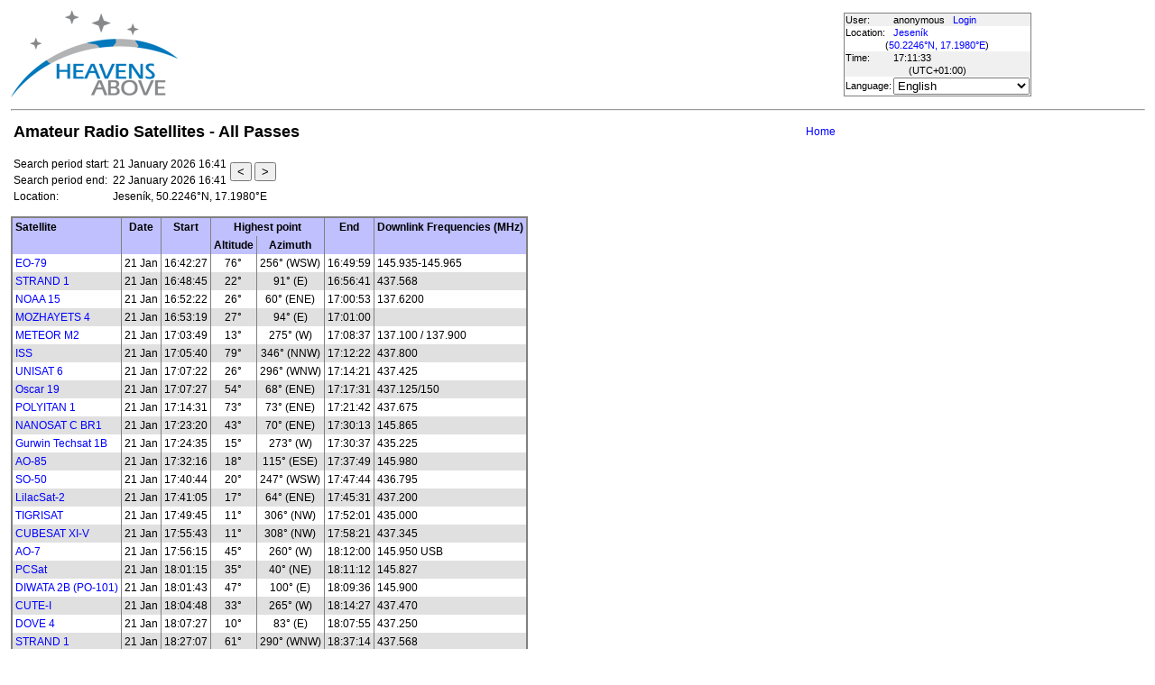

--- FILE ---
content_type: text/html; charset=utf-8
request_url: https://www.heavens-above.com/AmateurSats.aspx?lat=50.2246&lng=17.198&loc=Jesen%C3%ADk&alt=0&tz=CET
body_size: 75351
content:


<!DOCTYPE html>
<html lang="en" dir="ltr">
<head><title>
	Amateur Radio Satellites - All Passes
</title><meta http-equiv="X-UA-Compatible" content="IE=edge" /><meta name="description" content="Satellite predictions and other astronomical data customised for your location." /><link href="css/ha.css" rel="stylesheet" type="text/css" /><link rel="shortcut icon" href="/favicon.ico" type="image/vnd.microsoft.icon" /><link rel="icon" href="/favicon.ico" type="image/vnd.microsoft.icon" />
	<script type="text/javascript" src="//code.jquery.com/jquery-1.12.0.min.js"></script>
    <script type="text/javascript" src="/scripts/standard.min.js"></script>
	<script type="text/javascript">
		function updateLocalTime(utc) {
			var localdiff = parseInt($('#utcOffset').val());
			var local_now = new Date(utc.getTime() + localdiff);
			$('#spanTime').text(formatTime(local_now));
		}

		$(function () {
			onClockTick = updateLocalTime;
			startClock();
		});
	</script>
	
	</head>
<body>
	<form name="aspnetForm" method="post" action="/AmateurSats.aspx?lat=50.2246&amp;lng=17.198&amp;loc=Jesen%C3%ADk&amp;alt=0&amp;tz=CET" id="aspnetForm">
<div>
<input type="hidden" name="__EVENTTARGET" id="__EVENTTARGET" value="" />
<input type="hidden" name="__EVENTARGUMENT" id="__EVENTARGUMENT" value="" />
<input type="hidden" name="__LASTFOCUS" id="__LASTFOCUS" value="" />
<input type="hidden" name="__VIEWSTATE" id="__VIEWSTATE" value="RBNGOr8yd2H3IUwJcuWacpSJHxiT9s7MVH1IlRmYB0ntaNzdvKY8moMWa3KaGXWyyWKCaGvuZHrWJteAevG//IqDS9nUcBwTsn8jqho/[base64]/[base64]/rl+cBb3W4g6coKKTDk0ztHYFROYR8a8zjipneWEVUZqrmIAlfFU8jJJM41sGXEyPhlpYQ2yAFGkNg43xexGjjs1bBt7m/UtpJfyQIhv76/[base64]/NzB7kPWhPyQQthEyNNl/X1rc28xsybjHsBaUKN//wMdgwPgqDO5jntmAv/MH0wj4Yn79yu1k7vFbw9HlhIxq1WfI0+lC5gc8eoohy23HVeST7ZSSzYmfbVGvpMSwvxmmEWe35Du4sFem3uqyL/a4b2PGYLzA2MLxy/YHUP2KTXio6+t7AU3byfuH3ySdvLUFS1jo3yE6qTh/9YTqZJ//Vmidt9FfxMHxIGTZyLJL6uOGWldNbn2iDUVDCRSRevXxbE5ExxGMvtoimNLCXP/vHtGwpD2twn0x87Lvk+6Ho3OmkSsqpVpgS4k+axzltsDLgiDTVtyFu3T5zSTURgQUnNlLu4w8dFKVjUUbp5yCMYh7mJrNgt8Nfaj+MqXznvadih926mYMsIHMmZDON8K+/[base64]/QKqn4yAOSvNueEGktQmsUkqlpAQP0+s/jU6Rvzse5Q6SrxmLD6MJ5lcy8uTNCVCUEurcOH6VPGB+TLQMVhmmuhiK2B3jr7B7hnbWF0SSY/eSwnDaZ4oOTau+7FuinwEDVOAMsfgJbT3iX9sLdJjl+ccSN/HuMlptHMZZkSOr9a0hZZ0a8PX0/[base64]/+6ml+1wYWFen23Ie1mhCsWD8P8e41F6M2/krJeTcywr04v2268YI8Qq8bqbkITCOORkqRlEVK1ACRQQ97MJi4f+0FAVIP8JWxErR4mjxf+pXvCmsMCw5sSh+mYgZ4Zgsyzd4YzXwTC79BrdPl7YkgpE6zTzPgj4tw+ad6Vehum//W3ZU6vCbQ43GxvVGf90fDx0cTD2+oowDVCxlt31QP/Gh3WC8pYpx5FvELdJRd7wHI8W8/5vMjwkuTG6KtlC/qVoBoswgCDqMZkLxfnQtlIwLfjq+PhlJAVyshJYSUl9xukhUFZkQ/yGGUSbfYa8Uz1TLi92VMsBDAy+oHoDYFxc5e5nHy7Q8MVTAXHMDepP++hb0ThZ/abmVyRGVFehGLP2lwGQ/[base64]/jUfFSIPsojMlOkSGAbcNROWJnufKteQhBqzqZFY8msUEwWie1ds4OAR0Ki7DDRMzY7c52bbxyiAYEbk67MlzsHqpXMk2N2lND2Nzbn5e0xBUYJJsXAwuXcaf9X7wu+8OYRnYqwiXX8C4/9Tplqrs+jVmkvLdOKjf/qFcDri607IQfmGAB0a8+bnoPz4v5YltoA9SiM7ElA8+n4yYA3m+Iuo9Gdig/4P2XGPx5lGBZ5dCrO/kNG5zyNLD9/vqhLkZQX01KsyK/Rl2+Y7w+ccm5Id0Nwss2483Firc" />
</div>

<script type="text/javascript">
//<![CDATA[
var theForm = document.forms['aspnetForm'];
if (!theForm) {
    theForm = document.aspnetForm;
}
function __doPostBack(eventTarget, eventArgument) {
    if (!theForm.onsubmit || (theForm.onsubmit() != false)) {
        theForm.__EVENTTARGET.value = eventTarget;
        theForm.__EVENTARGUMENT.value = eventArgument;
        theForm.submit();
    }
}
//]]>
</script>


<div>

	<input type="hidden" name="__VIEWSTATEGENERATOR" id="__VIEWSTATEGENERATOR" value="B2F9637F" />
</div>
	<input type="hidden" name="utcOffset" id="utcOffset" value="3600000" />
	<table border="0" style="margin-left: auto; margin-right: auto; border-style: none">
		<tr>
			<td>
				<a id="ctl00_hyperlinkLogo" href="./?lat=50.2246&amp;lng=17.198&amp;loc=Jesen%c3%adk&amp;alt=0&amp;tz=CET&amp;cul=en" style="display:inline-block;border-style:None;"><img src="//heavens-above.com/images/LogoNew.png" alt="" style="border-width:0px;" /></a>
			</td>
			<td>
				
					<script async src="https://pagead2.googlesyndication.com/pagead/js/adsbygoogle.js?client=ca-pub-5668297076217155" crossorigin="anonymous"></script>
<ins class="adsbygoogle" style="display:inline-block;width:728px;height:90px" data-ad-client="ca-pub-5668297076217155" data-ad-slot="5479771053"></ins>
<script>
(adsbygoogle = window.adsbygoogle || []).push({});
</script>

				
			</td>
			<td>
				<table class="userTable">
					<tr>
						<td>
							User:
						</td>
						<td>
							anonymous&nbsp;&nbsp;&nbsp;<a href="/login.aspx">Login</a>
						</td>
					</tr>
					<tr class="lightrow">
						<td>
							Location:
						</td>
						<td>
							<a id="ctl00_linkObservationSite" href="SelectLocation.aspx?lat=50.2246&amp;lng=17.198&amp;loc=Jesen%c3%adk&amp;alt=0&amp;tz=CET&amp;cul=en">Jeseník</a>
							
						</td>
					</tr>
					<tr class="lightrow">
						<td colspan="2" align="center">
							(<a id="ctl00_linkLatLong" href="SelectLocation.aspx?lat=50.2246&amp;lng=17.198&amp;loc=Jesen%c3%adk&amp;alt=0&amp;tz=CET&amp;cul=en">50.2246°N, 17.1980°E</a>)
						</td>
					</tr>
					<tr>
						<td>
							Time:
						</td>
						<td>
							<span id="spanTime">
								17:11:29</span>
						</td>
					</tr>
					<tr>
						<td colspan="2" align="center">
							(UTC<span id="ctl00_lblTZ">+01:00</span>)
						</td>
					</tr>
					<tr class="lightrow">
						<td>
							Language:
						</td>
						<td>
							<select name="ctl00$ddlCulture" onchange="javascript:setTimeout(&#39;__doPostBack(\&#39;ctl00$ddlCulture\&#39;,\&#39;\&#39;)&#39;, 0)" id="ctl00_ddlCulture">
	<option value="ar">العربية</option>
	<option value="ca">Catal&#224;</option>
	<option value="cs">Čeština</option>
	<option value="da">Dansk</option>
	<option value="de">Deutsch</option>
	<option value="el">Ελληνικά</option>
	<option selected="selected" value="en">English</option>
	<option value="eo">Esperanto</option>
	<option value="es">Espa&#241;ol</option>
	<option value="eu">Euskara</option>
	<option value="fi">Suomi</option>
	<option value="fr">Fran&#231;ais</option>
	<option value="gl">Galego</option>
	<option value="he">עברית</option>
	<option value="hr">Hrvatski</option>
	<option value="hu">Magyar</option>
	<option value="it">Italiano</option>
	<option value="ja">日本語</option>
	<option value="lt">Lietuvių</option>
	<option value="nl">Nederlands</option>
	<option value="pl">Polski</option>
	<option value="pt">Portugu&#234;s brasileiro</option>
	<option value="pt-PT">Portugu&#234;s de Portugal</option>
	<option value="ro">Rom&#226;nă</option>
	<option value="ru">Русский</option>
	<option value="sk">Slovenčina</option>
	<option value="sl">Slovenščina</option>
	<option value="sv">Svenska</option>
	<option value="ta">தமிழ்</option>
	<option value="th">ไทย</option>
	<option value="tr">T&#252;rk&#231;e</option>
	<option value="uk">Українська</option>
	<option value="zh">简体中文</option>
	<option value="zh-CHT">繁體中文</option>

</select>
						</td>
					</tr>
					
				</table>
			</td>
		</tr>
		<tr>
			<td colspan="3">
				<hr />
			</td>
		</tr>
		<tr>
			<td colspan="2" valign="top">
				<table width="100%">
					<tr>
						<td align="left">
							<span id="ctl00_lblTitle" class="pagehead">Amateur Radio Satellites - All Passes</span>
						</td>
						<td align="right" class="navbar">
							
							<span id="ctl00_lblNavBar"><a href="/?lat=50.2246&lng=17.198&loc=Jesen%c3%adk&alt=0&tz=CET&cul=en" title="Go to home page">Home</a></span>
						</td>
					</tr>
				</table>
				<p />
				
<input type="hidden" name="ctl00$cph1$hidStartUtc" id="ctl00_cph1_hidStartUtc" value="639046068889794192" />
   <table>
		<tr>
			<td class="userinfo">
				Search period start:</td>
			<td class="userinfo">
				<span id="ctl00_cph1_lblSearchStart">21 January 2026 16:41</span></td>
			<td class="userinfo" rowspan="2">
				<input type="submit" name="ctl00$cph1$btnPrev" value="&lt;" id="ctl00_cph1_btnPrev" title="show previous search period" />
				<input type="submit" name="ctl00$cph1$btnNext" value=">" id="ctl00_cph1_btnNext" title="show next search period" />
				</td>
		</tr>
		<tr>
			<td class="userinfo">
				Search period end:</td>
			<td class="userinfo">
				<span id="ctl00_cph1_lblSearchEnd">22 January 2026 16:41</span></td>
		</tr>
		<tr>
			<td class="userinfo">
				Location:</td>
			<td class="userinfo" colspan="2">
				<span id="ctl00_cph1_lblLocation">Jeseník, 50.2246°N, 17.1980°E</span></td>
		</tr>
	</table>
	<p/>
<table class="standardTable">
<thead>
<tr>
<td rowspan="2">Satellite</td>
<td rowspan="2" align="center">Date</td>
<td rowspan="2" align="center">Start</td>
<td colspan="2" align="center">Highest point</td>
<td rowspan="2" align="center">End</td>
<td rowspan="2">Downlink Frequencies (MHz)</td></tr>
<tr><td align="center">Altitude</td>
<td align="center">Azimuth</td></tr></thead>
<tbody>
<tr><td><a href="satinfo.aspx?satid=40025&lat=50.2246&lng=17.198&loc=Jesen%c3%adk&alt=0&tz=CET&cul=en">EO-79</a></td><td>21 Jan</td><td>16:42:27</td><td align="center">76°</td><td align="center">256° (WSW)</td><td>16:49:59</td><td>145.935-145.965</td></tr><tr><td><a href="satinfo.aspx?satid=39090&lat=50.2246&lng=17.198&loc=Jesen%c3%adk&alt=0&tz=CET&cul=en">STRAND 1</a></td><td>21 Jan</td><td>16:48:45</td><td align="center">22°</td><td align="center">91° (E)</td><td>16:56:41</td><td>437.568 </td></tr><tr><td><a href="satinfo.aspx?satid=25338&lat=50.2246&lng=17.198&loc=Jesen%c3%adk&alt=0&tz=CET&cul=en">NOAA 15</a></td><td>21 Jan</td><td>16:52:22</td><td align="center">26°</td><td align="center">60° (ENE)</td><td>17:00:53</td><td>137.6200</td></tr><tr><td><a href="satinfo.aspx?satid=27939&lat=50.2246&lng=17.198&loc=Jesen%c3%adk&alt=0&tz=CET&cul=en">MOZHAYETS 4</a></td><td>21 Jan</td><td>16:53:19</td><td align="center">27°</td><td align="center">94° (E)</td><td>17:01:00</td><td></td></tr><tr><td><a href="satinfo.aspx?satid=40069&lat=50.2246&lng=17.198&loc=Jesen%c3%adk&alt=0&tz=CET&cul=en">METEOR M2</a></td><td>21 Jan</td><td>17:03:49</td><td align="center">13°</td><td align="center">275° (W)</td><td>17:08:37</td><td>137.100 / 137.900</td></tr><tr><td><a href="satinfo.aspx?satid=25544&lat=50.2246&lng=17.198&loc=Jesen%c3%adk&alt=0&tz=CET&cul=en">ISS</a></td><td>21 Jan</td><td>17:05:40</td><td align="center">79°</td><td align="center">346° (NNW)</td><td>17:12:22</td><td>437.800</td></tr><tr><td><a href="satinfo.aspx?satid=40012&lat=50.2246&lng=17.198&loc=Jesen%c3%adk&alt=0&tz=CET&cul=en">UNISAT 6</a></td><td>21 Jan</td><td>17:07:22</td><td align="center">26°</td><td align="center">296° (WNW)</td><td>17:14:21</td><td>437.425 </td></tr><tr><td><a href="satinfo.aspx?satid=20442&lat=50.2246&lng=17.198&loc=Jesen%c3%adk&alt=0&tz=CET&cul=en">Oscar 19</a></td><td>21 Jan</td><td>17:07:27</td><td align="center">54°</td><td align="center">68° (ENE)</td><td>17:17:31</td><td>437.125/150</td></tr><tr><td><a href="satinfo.aspx?satid=40042&lat=50.2246&lng=17.198&loc=Jesen%c3%adk&alt=0&tz=CET&cul=en">POLYITAN 1</a></td><td>21 Jan</td><td>17:14:31</td><td align="center">73°</td><td align="center">73° (ENE)</td><td>17:21:42</td><td>437.675 </td></tr><tr><td><a href="satinfo.aspx?satid=40024&lat=50.2246&lng=17.198&loc=Jesen%c3%adk&alt=0&tz=CET&cul=en">NANOSAT C BR1</a></td><td>21 Jan</td><td>17:23:20</td><td align="center">43°</td><td align="center">70° (ENE)</td><td>17:30:13</td><td>145.865 </td></tr><tr><td><a href="satinfo.aspx?satid=25397&lat=50.2246&lng=17.198&loc=Jesen%c3%adk&alt=0&tz=CET&cul=en">Gurwin Techsat 1B</a></td><td>21 Jan</td><td>17:24:35</td><td align="center">15°</td><td align="center">273° (W)</td><td>17:30:37</td><td>435.225 </td></tr><tr><td><a href="satinfo.aspx?satid=40967&lat=50.2246&lng=17.198&loc=Jesen%c3%adk&alt=0&tz=CET&cul=en">AO-85</a></td><td>21 Jan</td><td>17:32:16</td><td align="center">18°</td><td align="center">115° (ESE)</td><td>17:37:49</td><td>145.980</td></tr><tr><td><a href="satinfo.aspx?satid=27607&lat=50.2246&lng=17.198&loc=Jesen%c3%adk&alt=0&tz=CET&cul=en">SO-50</a></td><td>21 Jan</td><td>17:40:44</td><td align="center">20°</td><td align="center">247° (WSW)</td><td>17:47:44</td><td>436.795 </td></tr><tr><td><a href="satinfo.aspx?satid=40908&lat=50.2246&lng=17.198&loc=Jesen%c3%adk&alt=0&tz=CET&cul=en">LilacSat-2</a></td><td>21 Jan</td><td>17:41:05</td><td align="center">17°</td><td align="center">64° (ENE)</td><td>17:45:31</td><td>437.200</td></tr><tr><td><a href="satinfo.aspx?satid=40043&lat=50.2246&lng=17.198&loc=Jesen%c3%adk&alt=0&tz=CET&cul=en">TIGRISAT</a></td><td>21 Jan</td><td>17:49:45</td><td align="center">11°</td><td align="center">306° (NW)</td><td>17:52:01</td><td>435.000 </td></tr><tr><td><a href="satinfo.aspx?satid=28895&lat=50.2246&lng=17.198&loc=Jesen%c3%adk&alt=0&tz=CET&cul=en">CUBESAT XI-V</a></td><td>21 Jan</td><td>17:55:43</td><td align="center">11°</td><td align="center">308° (NW)</td><td>17:58:21</td><td>437.345 </td></tr><tr><td><a href="satinfo.aspx?satid=7530&lat=50.2246&lng=17.198&loc=Jesen%c3%adk&alt=0&tz=CET&cul=en">AO-7</a></td><td>21 Jan</td><td>17:56:15</td><td align="center">45°</td><td align="center">260° (W)</td><td>18:12:00</td><td>145.950 USB</td></tr><tr><td><a href="satinfo.aspx?satid=26931&lat=50.2246&lng=17.198&loc=Jesen%c3%adk&alt=0&tz=CET&cul=en">PCSat</a></td><td>21 Jan</td><td>18:01:15</td><td align="center">35°</td><td align="center">40° (NE)</td><td>18:11:12</td><td>145.827 </td></tr><tr><td><a href="satinfo.aspx?satid=43678&lat=50.2246&lng=17.198&loc=Jesen%c3%adk&alt=0&tz=CET&cul=en">DIWATA 2B (PO-101)</a></td><td>21 Jan</td><td>18:01:43</td><td align="center">47°</td><td align="center">100° (E)</td><td>18:09:36</td><td>145.900</td></tr><tr><td><a href="satinfo.aspx?satid=27844&lat=50.2246&lng=17.198&loc=Jesen%c3%adk&alt=0&tz=CET&cul=en">CUTE-I</a></td><td>21 Jan</td><td>18:04:48</td><td align="center">33°</td><td align="center">265° (W)</td><td>18:14:27</td><td>437.470 </td></tr><tr><td><a href="satinfo.aspx?satid=39430&lat=50.2246&lng=17.198&loc=Jesen%c3%adk&alt=0&tz=CET&cul=en">DOVE 4</a></td><td>21 Jan</td><td>18:07:27</td><td align="center">10°</td><td align="center">83° (E)</td><td>18:07:55</td><td>437.250 </td></tr><tr><td><a href="satinfo.aspx?satid=39090&lat=50.2246&lng=17.198&loc=Jesen%c3%adk&alt=0&tz=CET&cul=en">STRAND 1</a></td><td>21 Jan</td><td>18:27:07</td><td align="center">61°</td><td align="center">290° (WNW)</td><td>18:37:14</td><td>437.568 </td></tr><tr><td><a href="satinfo.aspx?satid=27939&lat=50.2246&lng=17.198&loc=Jesen%c3%adk&alt=0&tz=CET&cul=en">MOZHAYETS 4</a></td><td>21 Jan</td><td>18:29:45</td><td align="center">41°</td><td align="center">293° (WNW)</td><td>18:38:13</td><td></td></tr><tr><td><a href="satinfo.aspx?satid=25338&lat=50.2246&lng=17.198&loc=Jesen%c3%adk&alt=0&tz=CET&cul=en">NOAA 15</a></td><td>21 Jan</td><td>18:30:52</td><td align="center">57°</td><td align="center">259° (W)</td><td>18:41:11</td><td>137.6200</td></tr><tr><td><a href="satinfo.aspx?satid=25544&lat=50.2246&lng=17.198&loc=Jesen%c3%adk&alt=0&tz=CET&cul=en">ISS</a></td><td>21 Jan</td><td>18:42:34</td><td align="center">73°</td><td align="center">8° (N)</td><td>18:49:17</td><td>437.800</td></tr><tr><td><a href="satinfo.aspx?satid=20442&lat=50.2246&lng=17.198&loc=Jesen%c3%adk&alt=0&tz=CET&cul=en">Oscar 19</a></td><td>21 Jan</td><td>18:47:45</td><td align="center">25°</td><td align="center">267° (W)</td><td>18:56:15</td><td>437.125/150</td></tr><tr><td><a href="satinfo.aspx?satid=39161&lat=50.2246&lng=17.198&loc=Jesen%c3%adk&alt=0&tz=CET&cul=en">ESTCUBE 1</a></td><td>21 Jan</td><td>18:49:01</td><td align="center">12°</td><td align="center">55° (NE)</td><td>18:52:24</td><td>437.505/2401.250</td></tr><tr><td><a href="satinfo.aspx?satid=40042&lat=50.2246&lng=17.198&loc=Jesen%c3%adk&alt=0&tz=CET&cul=en">POLYITAN 1</a></td><td>21 Jan</td><td>18:51:12</td><td align="center">10°</td><td align="center">272° (W)</td><td>18:52:39</td><td>437.675 </td></tr><tr><td><a href="satinfo.aspx?satid=40021&lat=50.2246&lng=17.198&loc=Jesen%c3%adk&alt=0&tz=CET&cul=en">DUCHIFAT 1</a></td><td>21 Jan</td><td>18:56:06</td><td align="center">50°</td><td align="center">71° (ENE)</td><td>19:02:33</td><td>145.980 </td></tr><tr><td><a href="satinfo.aspx?satid=40024&lat=50.2246&lng=17.198&loc=Jesen%c3%adk&alt=0&tz=CET&cul=en">NANOSAT C BR1</a></td><td>21 Jan</td><td>18:58:02</td><td align="center">17°</td><td align="center">268° (W)</td><td>19:02:49</td><td>145.865 </td></tr><tr><td><a href="satinfo.aspx?satid=22826&lat=50.2246&lng=17.198&loc=Jesen%c3%adk&alt=0&tz=CET&cul=en">ITAMSAT 1</a></td><td>21 Jan</td><td>18:59:46</td><td align="center">13°</td><td align="center">50° (NE)</td><td>19:04:17</td><td>435.822/435.867</td></tr><tr><td><a href="satinfo.aspx?satid=40967&lat=50.2246&lng=17.198&loc=Jesen%c3%adk&alt=0&tz=CET&cul=en">AO-85</a></td><td>21 Jan</td><td>19:09:57</td><td align="center">68°</td><td align="center">312° (NW)</td><td>19:18:05</td><td>145.980</td></tr><tr><td><a href="satinfo.aspx?satid=40908&lat=50.2246&lng=17.198&loc=Jesen%c3%adk&alt=0&tz=CET&cul=en">LilacSat-2</a></td><td>21 Jan</td><td>19:12:23</td><td align="center">35°</td><td align="center">262° (W)</td><td>19:18:24</td><td>437.200</td></tr><tr><td><a href="satinfo.aspx?satid=37224&lat=50.2246&lng=17.198&loc=Jesen%c3%adk&alt=0&tz=CET&cul=en">O/OREOS (USA 219)</a></td><td>21 Jan</td><td>19:33:57</td><td align="center">22°</td><td align="center">103° (ESE)</td><td>19:40:30</td><td>437.305 </td></tr><tr><td><a href="satinfo.aspx?satid=43678&lat=50.2246&lng=17.198&loc=Jesen%c3%adk&alt=0&tz=CET&cul=en">DIWATA 2B (PO-101)</a></td><td>21 Jan</td><td>19:37:20</td><td align="center">21°</td><td align="center">298° (WNW)</td><td>19:43:31</td><td>145.900</td></tr><tr><td><a href="satinfo.aspx?satid=39430&lat=50.2246&lng=17.198&loc=Jesen%c3%adk&alt=0&tz=CET&cul=en">DOVE 4</a></td><td>21 Jan</td><td>19:41:07</td><td align="center">84°</td><td align="center">103° (ESE)</td><td>19:49:46</td><td>437.250 </td></tr><tr><td><a href="satinfo.aspx?satid=26931&lat=50.2246&lng=17.198&loc=Jesen%c3%adk&alt=0&tz=CET&cul=en">PCSat</a></td><td>21 Jan</td><td>19:44:30</td><td align="center">55°</td><td align="center">241° (WSW)</td><td>19:55:02</td><td>145.827 </td></tr><tr><td><a href="satinfo.aspx?satid=43803&lat=50.2246&lng=17.198&loc=Jesen%c3%adk&alt=0&tz=CET&cul=en">JY1SAT</a></td><td>21 Jan</td><td>19:45:53</td><td align="center">20°</td><td align="center">64° (ENE)</td><td>19:51:10</td><td>145.840</td></tr><tr><td><a href="satinfo.aspx?satid=22825&lat=50.2246&lng=17.198&loc=Jesen%c3%adk&alt=0&tz=CET&cul=en">AO-27</a></td><td>21 Jan</td><td>20:03:29</td><td align="center">36°</td><td align="center">64° (ENE)</td><td>20:12:56</td><td>436.795</td></tr><tr><td><a href="satinfo.aspx?satid=24278&lat=50.2246&lng=17.198&loc=Jesen%c3%adk&alt=0&tz=CET&cul=en">FO-29</a></td><td>21 Jan</td><td>20:05:47</td><td align="center">31°</td><td align="center">95° (E)</td><td>20:15:06</td><td>435.800-435.900</td></tr><tr><td><a href="satinfo.aspx?satid=32953&lat=50.2246&lng=17.198&loc=Jesen%c3%adk&alt=0&tz=CET&cul=en">YUBILEINY</a></td><td>21 Jan</td><td>20:06:05</td><td align="center">24°</td><td align="center">76° (ENE)</td><td>20:19:04</td><td>435.215 </td></tr><tr><td><a href="satinfo.aspx?satid=39090&lat=50.2246&lng=17.198&loc=Jesen%c3%adk&alt=0&tz=CET&cul=en">STRAND 1</a></td><td>21 Jan</td><td>20:08:20</td><td align="center">12°</td><td align="center">310° (NW)</td><td>20:12:11</td><td>437.568 </td></tr><tr><td><a href="satinfo.aspx?satid=25544&lat=50.2246&lng=17.198&loc=Jesen%c3%adk&alt=0&tz=CET&cul=en">ISS</a></td><td>21 Jan</td><td>20:19:25</td><td align="center">43°</td><td align="center">208° (SSW)</td><td>20:25:50</td><td>437.800</td></tr><tr><td><a href="satinfo.aspx?satid=39161&lat=50.2246&lng=17.198&loc=Jesen%c3%adk&alt=0&tz=CET&cul=en">ESTCUBE 1</a></td><td>21 Jan</td><td>20:21:53</td><td align="center">78°</td><td align="center">74° (ENE)</td><td>20:30:37</td><td>437.505/2401.250</td></tr><tr><td><a href="satinfo.aspx?satid=33591&lat=50.2246&lng=17.198&loc=Jesen%c3%adk&alt=0&tz=CET&cul=en">NOAA 19</a></td><td>21 Jan</td><td>20:26:00</td><td align="center">45°</td><td align="center">65° (ENE)</td><td>20:36:20</td><td>137.1000</td></tr><tr><td><a href="satinfo.aspx?satid=40021&lat=50.2246&lng=17.198&loc=Jesen%c3%adk&alt=0&tz=CET&cul=en">DUCHIFAT 1</a></td><td>21 Jan</td><td>20:30:27</td><td align="center">13°</td><td align="center">269° (W)</td><td>20:33:28</td><td>145.980 </td></tr><tr><td><a href="satinfo.aspx?satid=44909&lat=50.2246&lng=17.198&loc=Jesen%c3%adk&alt=0&tz=CET&cul=en">RS-44</a></td><td>21 Jan</td><td>20:32:24</td><td align="center">49°</td><td align="center">90° (E)</td><td>20:47:16</td><td>435.640</td></tr><tr><td><a href="satinfo.aspx?satid=22826&lat=50.2246&lng=17.198&loc=Jesen%c3%adk&alt=0&tz=CET&cul=en">ITAMSAT 1</a></td><td>21 Jan</td><td>20:35:22</td><td align="center">64°</td><td align="center">70° (ENE)</td><td>20:45:38</td><td>435.822/435.867</td></tr><tr><td><a href="satinfo.aspx?satid=40967&lat=50.2246&lng=17.198&loc=Jesen%c3%adk&alt=0&tz=CET&cul=en">AO-85</a></td><td>21 Jan</td><td>20:51:28</td><td align="center">17°</td><td align="center">334° (NNW)</td><td>20:56:51</td><td>145.980</td></tr><tr><td><a href="satinfo.aspx?satid=44881&lat=50.2246&lng=17.198&loc=Jesen%c3%adk&alt=0&tz=CET&cul=en">CAS-6</a></td><td>21 Jan</td><td>21:03:10</td><td align="center">45°</td><td align="center">69° (ENE)</td><td>21:11:27</td><td>145.925</td></tr><tr><td><a href="satinfo.aspx?satid=28654&lat=50.2246&lng=17.198&loc=Jesen%c3%adk&alt=0&tz=CET&cul=en">NOAA 18</a></td><td>21 Jan</td><td>21:05:03</td><td align="center">41°</td><td align="center">64° (ENE)</td><td>21:15:22</td><td>137.9125</td></tr><tr><td><a href="satinfo.aspx?satid=37224&lat=50.2246&lng=17.198&loc=Jesen%c3%adk&alt=0&tz=CET&cul=en">O/OREOS (USA 219)</a></td><td>21 Jan</td><td>21:11:12</td><td align="center">48°</td><td align="center">303° (WNW)</td><td>21:19:32</td><td>437.305 </td></tr><tr><td><a href="satinfo.aspx?satid=43017&lat=50.2246&lng=17.198&loc=Jesen%c3%adk&alt=0&tz=CET&cul=en">AO-91</a></td><td>21 Jan</td><td>21:12:59</td><td align="center">78°</td><td align="center">286° (WNW)</td><td>21:19:33</td><td>145.960</td></tr><tr><td><a href="satinfo.aspx?satid=43803&lat=50.2246&lng=17.198&loc=Jesen%c3%adk&alt=0&tz=CET&cul=en">JY1SAT</a></td><td>21 Jan</td><td>21:18:23</td><td align="center">36°</td><td align="center">262° (W)</td><td>21:25:01</td><td>145.840</td></tr><tr><td><a href="satinfo.aspx?satid=39430&lat=50.2246&lng=17.198&loc=Jesen%c3%adk&alt=0&tz=CET&cul=en">DOVE 4</a></td><td>21 Jan</td><td>21:19:34</td><td align="center">14°</td><td align="center">304° (NW)</td><td>21:24:15</td><td>437.250 </td></tr><tr><td><a href="satinfo.aspx?satid=40014&lat=50.2246&lng=17.198&loc=Jesen%c3%adk&alt=0&tz=CET&cul=en">BUGSAT 1</a></td><td>21 Jan</td><td>21:35:29</td><td align="center">40°</td><td align="center">68° (ENE)</td><td>21:42:40</td><td>437.445 </td></tr><tr><td><a href="satinfo.aspx?satid=22825&lat=50.2246&lng=17.198&loc=Jesen%c3%adk&alt=0&tz=CET&cul=en">AO-27</a></td><td>21 Jan</td><td>21:42:46</td><td align="center">39°</td><td align="center">263° (W)</td><td>21:52:30</td><td>436.795</td></tr><tr><td><a href="satinfo.aspx?satid=24278&lat=50.2246&lng=17.198&loc=Jesen%c3%adk&alt=0&tz=CET&cul=en">FO-29</a></td><td>21 Jan</td><td>21:50:49</td><td align="center">41°</td><td align="center">295° (WNW)</td><td>22:00:36</td><td>435.800-435.900</td></tr><tr><td><a href="satinfo.aspx?satid=32953&lat=50.2246&lng=17.198&loc=Jesen%c3%adk&alt=0&tz=CET&cul=en">YUBILEINY</a></td><td>21 Jan</td><td>21:59:21</td><td align="center">90°</td><td align="center">112° (ESE)</td><td>22:17:05</td><td>435.215 </td></tr><tr><td><a href="satinfo.aspx?satid=39161&lat=50.2246&lng=17.198&loc=Jesen%c3%adk&alt=0&tz=CET&cul=en">ESTCUBE 1</a></td><td>21 Jan</td><td>22:00:53</td><td align="center">13°</td><td align="center">273° (W)</td><td>22:05:14</td><td>437.505/2401.250</td></tr><tr><td><a href="satinfo.aspx?satid=33591&lat=50.2246&lng=17.198&loc=Jesen%c3%adk&alt=0&tz=CET&cul=en">NOAA 19</a></td><td>21 Jan</td><td>22:07:03</td><td align="center">33°</td><td align="center">265° (W)</td><td>22:16:49</td><td>137.1000</td></tr><tr><td><a href="satinfo.aspx?satid=22826&lat=50.2246&lng=17.198&loc=Jesen%c3%adk&alt=0&tz=CET&cul=en">ITAMSAT 1</a></td><td>21 Jan</td><td>22:16:24</td><td align="center">22°</td><td align="center">269° (W)</td><td>22:24:18</td><td>435.822/435.867</td></tr><tr><td><a href="satinfo.aspx?satid=44909&lat=50.2246&lng=17.198&loc=Jesen%c3%adk&alt=0&tz=CET&cul=en">RS-44</a></td><td>21 Jan</td><td>22:26:05</td><td align="center">43°</td><td align="center">291° (WNW)</td><td>22:40:46</td><td>435.640</td></tr><tr><td><a href="satinfo.aspx?satid=35933&lat=50.2246&lng=17.198&loc=Jesen%c3%adk&alt=0&tz=CET&cul=en">BEESAT</a></td><td>21 Jan</td><td>22:39:00</td><td align="center">32°</td><td align="center">96° (E)</td><td>22:47:25</td><td>436.000 </td></tr><tr><td><a href="satinfo.aspx?satid=44881&lat=50.2246&lng=17.198&loc=Jesen%c3%adk&alt=0&tz=CET&cul=en">CAS-6</a></td><td>21 Jan</td><td>22:40:00</td><td align="center">22°</td><td align="center">268° (W)</td><td>22:46:51</td><td>145.925</td></tr><tr><td><a href="satinfo.aspx?satid=35935&lat=50.2246&lng=17.198&loc=Jesen%c3%adk&alt=0&tz=CET&cul=en">ITUPSAT 1</a></td><td>21 Jan</td><td>22:40:14</td><td align="center">34°</td><td align="center">97° (E)</td><td>22:48:53</td><td>437.325 </td></tr><tr><td><a href="satinfo.aspx?satid=28654&lat=50.2246&lng=17.198&loc=Jesen%c3%adk&alt=0&tz=CET&cul=en">NOAA 18</a></td><td>21 Jan</td><td>22:45:47</td><td align="center">37°</td><td align="center">264° (W)</td><td>22:56:00</td><td>137.9125</td></tr><tr><td><a href="satinfo.aspx?satid=40057&lat=50.2246&lng=17.198&loc=Jesen%c3%adk&alt=0&tz=CET&cul=en">VELOX 1</a></td><td>21 Jan</td><td>22:50:20</td><td align="center">78°</td><td align="center">103° (ESE)</td><td>22:58:35</td><td>145.980 </td></tr><tr><td><a href="satinfo.aspx?satid=37224&lat=50.2246&lng=17.198&loc=Jesen%c3%adk&alt=0&tz=CET&cul=en">O/OREOS (USA 219)</a></td><td>21 Jan</td><td>22:53:57</td><td align="center">11°</td><td align="center">325° (NW)</td><td>22:55:50</td><td>437.305 </td></tr><tr><td><a href="satinfo.aspx?satid=33499&lat=50.2246&lng=17.198&loc=Jesen%c3%adk&alt=0&tz=CET&cul=en">KKS-1</a></td><td>21 Jan</td><td>23:09:43</td><td align="center">16°</td><td align="center">90° (E)</td><td>23:15:05</td><td>437.445 </td></tr><tr><td><a href="satinfo.aspx?satid=40014&lat=50.2246&lng=17.198&loc=Jesen%c3%adk&alt=0&tz=CET&cul=en">BUGSAT 1</a></td><td>21 Jan</td><td>23:10:33</td><td align="center">20°</td><td align="center">267° (W)</td><td>23:16:18</td><td>437.445 </td></tr><tr><td><a href="satinfo.aspx?satid=63427&lat=50.2246&lng=17.198&loc=Jesen%c3%adk&alt=0&tz=CET&cul=en">Fram2</a></td><td>21 Jan</td><td>23:42:47</td><td align="center">49°</td><td align="center">88° (E)</td><td>23:48:55</td><td>437.550</td></tr><tr><td><a href="satinfo.aspx?satid=32953&lat=50.2246&lng=17.198&loc=Jesen%c3%adk&alt=0&tz=CET&cul=en">YUBILEINY</a></td><td>21 Jan</td><td>23:59:13</td><td align="center">26°</td><td align="center">303° (WNW)</td><td>00:13:29</td><td>435.215 </td></tr><tr><td><a href="satinfo.aspx?satid=40967&lat=50.2246&lng=17.198&loc=Jesen%c3%adk&alt=0&tz=CET&cul=en">AO-85</a></td><td>22 Jan</td><td>00:13:52</td><td align="center">15°</td><td align="center">23° (NNE)</td><td>00:18:32</td><td>145.980</td></tr><tr><td><a href="satinfo.aspx?satid=35933&lat=50.2246&lng=17.198&loc=Jesen%c3%adk&alt=0&tz=CET&cul=en">BEESAT</a></td><td>22 Jan</td><td>00:16:23</td><td align="center">37°</td><td align="center">294° (WNW)</td><td>00:25:02</td><td>436.000 </td></tr><tr><td><a href="satinfo.aspx?satid=35935&lat=50.2246&lng=17.198&loc=Jesen%c3%adk&alt=0&tz=CET&cul=en">ITUPSAT 1</a></td><td>22 Jan</td><td>00:17:48</td><td align="center">35°</td><td align="center">295° (WNW)</td><td>00:26:22</td><td>437.325 </td></tr><tr><td><a href="satinfo.aspx?satid=40057&lat=50.2246&lng=17.198&loc=Jesen%c3%adk&alt=0&tz=CET&cul=en">VELOX 1</a></td><td>22 Jan</td><td>00:26:55</td><td align="center">14°</td><td align="center">303° (WNW)</td><td>00:31:24</td><td>145.980 </td></tr><tr><td><a href="satinfo.aspx?satid=44909&lat=50.2246&lng=17.198&loc=Jesen%c3%adk&alt=0&tz=CET&cul=en">RS-44</a></td><td>22 Jan</td><td>00:28:18</td><td align="center">10°</td><td align="center">317° (NW)</td><td>00:30:44</td><td>435.640</td></tr><tr><td><a href="satinfo.aspx?satid=33499&lat=50.2246&lng=17.198&loc=Jesen%c3%adk&alt=0&tz=CET&cul=en">KKS-1</a></td><td>22 Jan</td><td>00:44:39</td><td align="center">65°</td><td align="center">288° (WNW)</td><td>00:53:15</td><td>437.445 </td></tr><tr><td><a href="satinfo.aspx?satid=39440&lat=50.2246&lng=17.198&loc=Jesen%c3%adk&alt=0&tz=CET&cul=en">CUBEBUG 2</a></td><td>22 Jan</td><td>00:55:52</td><td align="center">12°</td><td align="center">87° (E)</td><td>00:58:39</td><td>437.445 </td></tr><tr><td><a href="satinfo.aspx?satid=63427&lat=50.2246&lng=17.198&loc=Jesen%c3%adk&alt=0&tz=CET&cul=en">Fram2</a></td><td>22 Jan</td><td>01:16:38</td><td align="center">11°</td><td align="center">286° (WNW)</td><td>01:18:25</td><td>437.550</td></tr><tr><td><a href="satinfo.aspx?satid=33498&lat=50.2246&lng=17.198&loc=Jesen%c3%adk&alt=0&tz=CET&cul=en">STARS</a></td><td>22 Jan</td><td>01:17:11</td><td align="center">37°</td><td align="center">98° (E)</td><td>01:24:58</td><td>437.465 </td></tr><tr><td><a href="satinfo.aspx?satid=40043&lat=50.2246&lng=17.198&loc=Jesen%c3%adk&alt=0&tz=CET&cul=en">TIGRISAT</a></td><td>22 Jan</td><td>01:34:46</td><td align="center">21°</td><td align="center">62° (ENE)</td><td>01:41:29</td><td>435.000 </td></tr><tr><td><a href="satinfo.aspx?satid=40071&lat=50.2246&lng=17.198&loc=Jesen%c3%adk&alt=0&tz=CET&cul=en">DX 1</a></td><td>22 Jan</td><td>01:36:41</td><td align="center">21°</td><td align="center">93° (E)</td><td>01:43:08</td><td>434.975-435.025</td></tr><tr><td><a href="satinfo.aspx?satid=28895&lat=50.2246&lng=17.198&loc=Jesen%c3%adk&alt=0&tz=CET&cul=en">CUBESAT XI-V</a></td><td>22 Jan</td><td>01:44:18</td><td align="center">29°</td><td align="center">63° (ENE)</td><td>01:52:05</td><td>437.345 </td></tr><tr><td><a href="satinfo.aspx?satid=40967&lat=50.2246&lng=17.198&loc=Jesen%c3%adk&alt=0&tz=CET&cul=en">AO-85</a></td><td>22 Jan</td><td>01:52:36</td><td align="center">57°</td><td align="center">46° (NE)</td><td>02:00:13</td><td>145.980</td></tr><tr><td><a href="satinfo.aspx?satid=39417&lat=50.2246&lng=17.198&loc=Jesen%c3%adk&alt=0&tz=CET&cul=en">ZACube-1</a></td><td>22 Jan</td><td>02:21:41</td><td align="center">27°</td><td align="center">95° (E)</td><td>02:28:44</td><td>437.345 </td></tr><tr><td><a href="satinfo.aspx?satid=33499&lat=50.2246&lng=17.198&loc=Jesen%c3%adk&alt=0&tz=CET&cul=en">KKS-1</a></td><td>22 Jan</td><td>02:23:33</td><td align="center">10°</td><td align="center">307° (NW)</td><td>02:24:54</td><td>437.445 </td></tr><tr><td><a href="satinfo.aspx?satid=39446&lat=50.2246&lng=17.198&loc=Jesen%c3%adk&alt=0&tz=CET&cul=en">UWE-3</a></td><td>22 Jan</td><td>02:26:52</td><td align="center">52°</td><td align="center">100° (E)</td><td>02:34:39</td><td>435.000/436.395/437.385</td></tr><tr><td><a href="satinfo.aspx?satid=40012&lat=50.2246&lng=17.198&loc=Jesen%c3%adk&alt=0&tz=CET&cul=en">UNISAT 6</a></td><td>22 Jan</td><td>02:27:59</td><td align="center">51°</td><td align="center">71° (ENE)</td><td>02:36:32</td><td>437.425 </td></tr><tr><td><a href="satinfo.aspx?satid=39440&lat=50.2246&lng=17.198&loc=Jesen%c3%adk&alt=0&tz=CET&cul=en">CUBEBUG 2</a></td><td>22 Jan</td><td>02:29:21</td><td align="center">77°</td><td align="center">285° (WNW)</td><td>02:37:17</td><td>437.445 </td></tr><tr><td><a href="satinfo.aspx?satid=39444&lat=50.2246&lng=17.198&loc=Jesen%c3%adk&alt=0&tz=CET&cul=en">AO-73</a></td><td>22 Jan</td><td>02:32:38</td><td align="center">18°</td><td align="center">91° (E)</td><td>02:38:13</td><td>145.950 USB</td></tr><tr><td><a href="satinfo.aspx?satid=33498&lat=50.2246&lng=17.198&loc=Jesen%c3%adk&alt=0&tz=CET&cul=en">STARS</a></td><td>22 Jan</td><td>02:52:49</td><td align="center">26°</td><td align="center">296° (WNW)</td><td>02:59:49</td><td>437.465 </td></tr><tr><td><a href="satinfo.aspx?satid=32785&lat=50.2246&lng=17.198&loc=Jesen%c3%adk&alt=0&tz=CET&cul=en">CUTE 1.7 + AOD 2</a></td><td>22 Jan</td><td>03:08:19</td><td align="center">15°</td><td align="center">90° (E)</td><td>03:12:59</td><td>437.475 </td></tr><tr><td><a href="satinfo.aspx?satid=40043&lat=50.2246&lng=17.198&loc=Jesen%c3%adk&alt=0&tz=CET&cul=en">TIGRISAT</a></td><td>22 Jan</td><td>03:09:26</td><td align="center">55°</td><td align="center">260° (W)</td><td>03:18:13</td><td>435.000 </td></tr><tr><td><a href="satinfo.aspx?satid=40071&lat=50.2246&lng=17.198&loc=Jesen%c3%adk&alt=0&tz=CET&cul=en">DX 1</a></td><td>22 Jan</td><td>03:11:44</td><td align="center">47°</td><td align="center">291° (WNW)</td><td>03:19:51</td><td>434.975-435.025</td></tr><tr><td><a href="satinfo.aspx?satid=28895&lat=50.2246&lng=17.198&loc=Jesen%c3%adk&alt=0&tz=CET&cul=en">CUBESAT XI-V</a></td><td>22 Jan</td><td>03:20:37</td><td align="center">39°</td><td align="center">263° (W)</td><td>03:29:06</td><td>437.345 </td></tr><tr><td><a href="satinfo.aspx?satid=14781&lat=50.2246&lng=17.198&loc=Jesen%c3%adk&alt=0&tz=CET&cul=en">Oscar 11</a></td><td>22 Jan</td><td>03:26:38</td><td align="center">72°</td><td align="center">104° (ESE)</td><td>03:35:07</td><td>145.825</td></tr><tr><td><a href="satinfo.aspx?satid=40069&lat=50.2246&lng=17.198&loc=Jesen%c3%adk&alt=0&tz=CET&cul=en">METEOR M2</a></td><td>22 Jan</td><td>03:32:38</td><td align="center">30°</td><td align="center">94° (E)</td><td>03:42:01</td><td>137.100 / 137.900</td></tr><tr><td><a href="satinfo.aspx?satid=40967&lat=50.2246&lng=17.198&loc=Jesen%c3%adk&alt=0&tz=CET&cul=en">AO-85</a></td><td>22 Jan</td><td>03:32:43</td><td align="center">19°</td><td align="center">245° (WSW)</td><td>03:38:12</td><td>145.980</td></tr><tr><td><a href="satinfo.aspx?satid=25397&lat=50.2246&lng=17.198&loc=Jesen%c3%adk&alt=0&tz=CET&cul=en">Gurwin Techsat 1B</a></td><td>22 Jan</td><td>03:53:19</td><td align="center">23°</td><td align="center">92° (E)</td><td>04:01:44</td><td>435.225 </td></tr><tr><td><a href="satinfo.aspx?satid=32791&lat=50.2246&lng=17.198&loc=Jesen%c3%adk&alt=0&tz=CET&cul=en">SEEDS</a></td><td>22 Jan</td><td>03:54:38</td><td align="center">11°</td><td align="center">89° (E)</td><td>03:57:09</td><td>437.485 </td></tr><tr><td><a href="satinfo.aspx?satid=37224&lat=50.2246&lng=17.198&loc=Jesen%c3%adk&alt=0&tz=CET&cul=en">O/OREOS (USA 219)</a></td><td>22 Jan</td><td>03:54:39</td><td align="center">16°</td><td align="center">42° (NE)</td><td>04:00:13</td><td>437.305 </td></tr><tr><td><a href="satinfo.aspx?satid=27939&lat=50.2246&lng=17.198&loc=Jesen%c3%adk&alt=0&tz=CET&cul=en">MOZHAYETS 4</a></td><td>22 Jan</td><td>03:56:24</td><td align="center">44°</td><td align="center">68° (ENE)</td><td>04:04:53</td><td></td></tr><tr><td><a href="satinfo.aspx?satid=39417&lat=50.2246&lng=17.198&loc=Jesen%c3%adk&alt=0&tz=CET&cul=en">ZACube-1</a></td><td>22 Jan</td><td>03:56:36</td><td align="center">34°</td><td align="center">292° (WNW)</td><td>04:04:04</td><td>437.345 </td></tr><tr><td><a href="satinfo.aspx?satid=39446&lat=50.2246&lng=17.198&loc=Jesen%c3%adk&alt=0&tz=CET&cul=en">UWE-3</a></td><td>22 Jan</td><td>04:03:00</td><td align="center">18°</td><td align="center">299° (WNW)</td><td>04:08:31</td><td>435.000/436.395/437.385</td></tr><tr><td><a href="satinfo.aspx?satid=40012&lat=50.2246&lng=17.198&loc=Jesen%c3%adk&alt=0&tz=CET&cul=en">UNISAT 6</a></td><td>22 Jan</td><td>04:05:05</td><td align="center">20°</td><td align="center">269° (W)</td><td>04:11:42</td><td>437.425 </td></tr><tr><td><a href="satinfo.aspx?satid=39444&lat=50.2246&lng=17.198&loc=Jesen%c3%adk&alt=0&tz=CET&cul=en">AO-73</a></td><td>22 Jan</td><td>04:06:24</td><td align="center">52°</td><td align="center">289° (WNW)</td><td>04:14:18</td><td>145.950 USB</td></tr><tr><td><a href="satinfo.aspx?satid=39440&lat=50.2246&lng=17.198&loc=Jesen%c3%adk&alt=0&tz=CET&cul=en">CUBEBUG 2</a></td><td>22 Jan</td><td>04:07:31</td><td align="center">10°</td><td align="center">305° (NW)</td><td>04:08:46</td><td>437.445 </td></tr><tr><td><a href="satinfo.aspx?satid=39090&lat=50.2246&lng=17.198&loc=Jesen%c3%adk&alt=0&tz=CET&cul=en">STRAND 1</a></td><td>22 Jan</td><td>04:07:55</td><td align="center">47°</td><td align="center">67° (ENE)</td><td>04:17:41</td><td>437.568 </td></tr><tr><td><a href="satinfo.aspx?satid=40032&lat=50.2246&lng=17.198&loc=Jesen%c3%adk&alt=0&tz=CET&cul=en">QB50P2</a></td><td>22 Jan</td><td>04:09:27</td><td align="center">25°</td><td align="center">95° (E)</td><td>04:15:56</td><td>145.880/145.840</td></tr><tr><td><a href="satinfo.aspx?satid=23439&lat=50.2246&lng=17.198&loc=Jesen%c3%adk&alt=0&tz=CET&cul=en">RS-15</a></td><td>22 Jan</td><td>04:20:02</td><td align="center">45°</td><td align="center">112° (ESE)</td><td>04:40:16</td><td>29.354- 29.394</td></tr><tr><td><a href="satinfo.aspx?satid=27844&lat=50.2246&lng=17.198&loc=Jesen%c3%adk&alt=0&tz=CET&cul=en">CUTE-I</a></td><td>22 Jan</td><td>04:38:13</td><td align="center">11°</td><td align="center">83° (E)</td><td>04:40:45</td><td>437.470 </td></tr><tr><td><a href="satinfo.aspx?satid=32785&lat=50.2246&lng=17.198&loc=Jesen%c3%adk&alt=0&tz=CET&cul=en">CUTE 1.7 + AOD 2</a></td><td>22 Jan</td><td>04:41:45</td><td align="center">56°</td><td align="center">289° (WNW)</td><td>04:49:23</td><td>437.475 </td></tr><tr><td><a href="satinfo.aspx?satid=40074&lat=50.2246&lng=17.198&loc=Jesen%c3%adk&alt=0&tz=CET&cul=en">UKube-1</a></td><td>22 Jan</td><td>04:47:39</td><td align="center">60°</td><td align="center">103° (ESE)</td><td>04:55:19</td><td>.</td></tr><tr><td><a href="satinfo.aspx?satid=43678&lat=50.2246&lng=17.198&loc=Jesen%c3%adk&alt=0&tz=CET&cul=en">DIWATA 2B (PO-101)</a></td><td>22 Jan</td><td>04:53:15</td><td align="center">60°</td><td align="center">71° (ENE)</td><td>05:01:16</td><td>145.900</td></tr><tr><td><a href="satinfo.aspx?satid=14781&lat=50.2246&lng=17.198&loc=Jesen%c3%adk&alt=0&tz=CET&cul=en">Oscar 11</a></td><td>22 Jan</td><td>05:03:27</td><td align="center">16°</td><td align="center">301° (WNW)</td><td>05:08:37</td><td>145.825</td></tr><tr><td><a href="satinfo.aspx?satid=39439&lat=50.2246&lng=17.198&loc=Jesen%c3%adk&alt=0&tz=CET&cul=en">First-Move</a></td><td>22 Jan</td><td>05:03:52</td><td align="center">49°</td><td align="center">101° (E)</td><td>05:09:31</td><td>.</td></tr><tr><td><a href="satinfo.aspx?satid=39430&lat=50.2246&lng=17.198&loc=Jesen%c3%adk&alt=0&tz=CET&cul=en">DOVE 4</a></td><td>22 Jan</td><td>05:10:21</td><td align="center">21°</td><td align="center">60° (ENE)</td><td>05:17:32</td><td>437.250 </td></tr><tr><td><a href="satinfo.aspx?satid=40069&lat=50.2246&lng=17.198&loc=Jesen%c3%adk&alt=0&tz=CET&cul=en">METEOR M2</a></td><td>22 Jan</td><td>05:12:33</td><td align="center">47°</td><td align="center">293° (WNW)</td><td>05:22:44</td><td>137.100 / 137.900</td></tr><tr><td><a href="satinfo.aspx?satid=20442&lat=50.2246&lng=17.198&loc=Jesen%c3%adk&alt=0&tz=CET&cul=en">Oscar 19</a></td><td>22 Jan</td><td>05:15:40</td><td align="center">12°</td><td align="center">85° (E)</td><td>05:19:37</td><td>437.125/150</td></tr><tr><td><a href="satinfo.aspx?satid=32791&lat=50.2246&lng=17.198&loc=Jesen%c3%adk&alt=0&tz=CET&cul=en">SEEDS</a></td><td>22 Jan</td><td>05:26:09</td><td align="center">65°</td><td align="center">287° (WNW)</td><td>05:33:17</td><td>437.485 </td></tr><tr><td><a href="satinfo.aspx?satid=37224&lat=50.2246&lng=17.198&loc=Jesen%c3%adk&alt=0&tz=CET&cul=en">O/OREOS (USA 219)</a></td><td>22 Jan</td><td>05:32:10</td><td align="center">89°</td><td align="center">88° (E)</td><td>05:40:55</td><td>437.305 </td></tr><tr><td><a href="satinfo.aspx?satid=25397&lat=50.2246&lng=17.198&loc=Jesen%c3%adk&alt=0&tz=CET&cul=en">Gurwin Techsat 1B</a></td><td>22 Jan</td><td>05:32:33</td><td align="center">60°</td><td align="center">292° (WNW)</td><td>05:43:00</td><td>435.225 </td></tr><tr><td><a href="satinfo.aspx?satid=27939&lat=50.2246&lng=17.198&loc=Jesen%c3%adk&alt=0&tz=CET&cul=en">MOZHAYETS 4</a></td><td>22 Jan</td><td>05:33:53</td><td align="center">24°</td><td align="center">267° (W)</td><td>05:41:10</td><td></td></tr><tr><td><a href="satinfo.aspx?satid=40032&lat=50.2246&lng=17.198&loc=Jesen%c3%adk&alt=0&tz=CET&cul=en">QB50P2</a></td><td>22 Jan</td><td>05:43:29</td><td align="center">33°</td><td align="center">293° (WNW)</td><td>05:50:28</td><td>145.880/145.840</td></tr><tr><td><a href="satinfo.aspx?satid=40025&lat=50.2246&lng=17.198&loc=Jesen%c3%adk&alt=0&tz=CET&cul=en">EO-79</a></td><td>22 Jan</td><td>05:43:55</td><td align="center">70°</td><td align="center">104° (ESE)</td><td>05:51:32</td><td>145.935-145.965</td></tr><tr><td><a href="satinfo.aspx?satid=39090&lat=50.2246&lng=17.198&loc=Jesen%c3%adk&alt=0&tz=CET&cul=en">STRAND 1</a></td><td>22 Jan</td><td>05:47:42</td><td align="center">28°</td><td align="center">267° (W)</td><td>05:56:27</td><td>437.568 </td></tr><tr><td><a href="satinfo.aspx?satid=7530&lat=50.2246&lng=17.198&loc=Jesen%c3%adk&alt=0&tz=CET&cul=en">AO-7</a></td><td>22 Jan</td><td>05:51:42</td><td align="center">47°</td><td align="center">100° (E)</td><td>06:07:37</td><td>145.950 USB</td></tr><tr><td><a href="satinfo.aspx?satid=32953&lat=50.2246&lng=17.198&loc=Jesen%c3%adk&alt=0&tz=CET&cul=en">YUBILEINY</a></td><td>22 Jan</td><td>06:07:59</td><td align="center">17°</td><td align="center">47° (NE)</td><td>06:18:46</td><td>435.215 </td></tr><tr><td><a href="satinfo.aspx?satid=40042&lat=50.2246&lng=17.198&loc=Jesen%c3%adk&alt=0&tz=CET&cul=en">POLYITAN 1</a></td><td>22 Jan</td><td>06:10:06</td><td align="center">38°</td><td align="center">99° (E)</td><td>06:16:55</td><td>437.675 </td></tr><tr><td><a href="satinfo.aspx?satid=27844&lat=50.2246&lng=17.198&loc=Jesen%c3%adk&alt=0&tz=CET&cul=en">CUTE-I</a></td><td>22 Jan</td><td>06:15:04</td><td align="center">68°</td><td align="center">103° (ESE)</td><td>06:25:42</td><td>437.470 </td></tr><tr><td><a href="satinfo.aspx?satid=44909&lat=50.2246&lng=17.198&loc=Jesen%c3%adk&alt=0&tz=CET&cul=en">RS-44</a></td><td>22 Jan</td><td>06:19:33</td><td align="center">23°</td><td align="center">58° (ENE)</td><td>06:30:31</td><td>435.640</td></tr><tr><td><a href="satinfo.aspx?satid=40024&lat=50.2246&lng=17.198&loc=Jesen%c3%adk&alt=0&tz=CET&cul=en">NANOSAT C BR1</a></td><td>22 Jan</td><td>06:19:36</td><td align="center">24°</td><td align="center">96° (E)</td><td>06:25:39</td><td>145.865 </td></tr><tr><td><a href="satinfo.aspx?satid=40074&lat=50.2246&lng=17.198&loc=Jesen%c3%adk&alt=0&tz=CET&cul=en">UKube-1</a></td><td>22 Jan</td><td>06:23:00</td><td align="center">16°</td><td align="center">301° (WNW)</td><td>06:27:50</td><td>.</td></tr><tr><td><a href="satinfo.aspx?satid=24278&lat=50.2246&lng=17.198&loc=Jesen%c3%adk&alt=0&tz=CET&cul=en">FO-29</a></td><td>22 Jan</td><td>06:23:12</td><td align="center">28°</td><td align="center">61° (ENE)</td><td>06:32:51</td><td>435.800-435.900</td></tr><tr><td><a href="satinfo.aspx?satid=43017&lat=50.2246&lng=17.198&loc=Jesen%c3%adk&alt=0&tz=CET&cul=en">AO-91</a></td><td>22 Jan</td><td>06:29:07</td><td align="center">11°</td><td align="center">60° (ENE)</td><td>06:30:51</td><td>145.960</td></tr><tr><td><a href="satinfo.aspx?satid=43678&lat=50.2246&lng=17.198&loc=Jesen%c3%adk&alt=0&tz=CET&cul=en">DIWATA 2B (PO-101)</a></td><td>22 Jan</td><td>06:30:10</td><td align="center">16°</td><td align="center">270° (W)</td><td>06:35:10</td><td>145.900</td></tr><tr><td><a href="satinfo.aspx?satid=23439&lat=50.2246&lng=17.198&loc=Jesen%c3%adk&alt=0&tz=CET&cul=en">RS-15</a></td><td>22 Jan</td><td>06:31:02</td><td align="center">70°</td><td align="center">318° (NW)</td><td>06:53:10</td><td>29.354- 29.394</td></tr><tr><td><a href="satinfo.aspx?satid=39439&lat=50.2246&lng=17.198&loc=Jesen%c3%adk&alt=0&tz=CET&cul=en">First-Move</a></td><td>22 Jan</td><td>06:36:35</td><td align="center">11°</td><td align="center">299° (WNW)</td><td>06:38:05</td><td>.</td></tr><tr><td><a href="satinfo.aspx?satid=25338&lat=50.2246&lng=17.198&loc=Jesen%c3%adk&alt=0&tz=CET&cul=en">NOAA 15</a></td><td>22 Jan</td><td>06:40:25</td><td align="center">38°</td><td align="center">97° (E)</td><td>06:50:13</td><td>137.6200</td></tr><tr><td><a href="satinfo.aspx?satid=39430&lat=50.2246&lng=17.198&loc=Jesen%c3%adk&alt=0&tz=CET&cul=en">DOVE 4</a></td><td>22 Jan</td><td>06:45:37</td><td align="center">68°</td><td align="center">258° (WSW)</td><td>06:55:25</td><td>437.250 </td></tr><tr><td><a href="satinfo.aspx?satid=20442&lat=50.2246&lng=17.198&loc=Jesen%c3%adk&alt=0&tz=CET&cul=en">Oscar 19</a></td><td>22 Jan</td><td>06:52:32</td><td align="center">76°</td><td align="center">105° (ESE)</td><td>07:02:55</td><td>437.125/150</td></tr><tr><td><a href="satinfo.aspx?satid=37224&lat=50.2246&lng=17.198&loc=Jesen%c3%adk&alt=0&tz=CET&cul=en">O/OREOS (USA 219)</a></td><td>22 Jan</td><td>07:12:40</td><td align="center">12°</td><td align="center">262° (W)</td><td>07:15:54</td><td>437.305 </td></tr><tr><td><a href="satinfo.aspx?satid=25397&lat=50.2246&lng=17.198&loc=Jesen%c3%adk&alt=0&tz=CET&cul=en">Gurwin Techsat 1B</a></td><td>22 Jan</td><td>07:14:23</td><td align="center">13°</td><td align="center">311° (NW)</td><td>07:18:52</td><td>435.225 </td></tr><tr><td><a href="satinfo.aspx?satid=40025&lat=50.2246&lng=17.198&loc=Jesen%c3%adk&alt=0&tz=CET&cul=en">EO-79</a></td><td>22 Jan</td><td>07:19:21</td><td align="center">14°</td><td align="center">302° (WNW)</td><td>07:23:19</td><td>145.935-145.965</td></tr><tr><td><a href="satinfo.aspx?satid=40021&lat=50.2246&lng=17.198&loc=Jesen%c3%adk&alt=0&tz=CET&cul=en">DUCHIFAT 1</a></td><td>22 Jan</td><td>07:43:32</td><td align="center">21°</td><td align="center">95° (E)</td><td>07:48:45</td><td>145.980 </td></tr><tr><td><a href="satinfo.aspx?satid=40042&lat=50.2246&lng=17.198&loc=Jesen%c3%adk&alt=0&tz=CET&cul=en">POLYITAN 1</a></td><td>22 Jan</td><td>07:43:58</td><td align="center">20°</td><td align="center">297° (WNW)</td><td>07:49:20</td><td>437.675 </td></tr><tr><td><a href="satinfo.aspx?satid=7530&lat=50.2246&lng=17.198&loc=Jesen%c3%adk&alt=0&tz=CET&cul=en">AO-7</a></td><td>22 Jan</td><td>07:44:33</td><td align="center">53°</td><td align="center">302° (WNW)</td><td>08:00:29</td><td>145.950 USB</td></tr><tr><td><a href="satinfo.aspx?satid=40024&lat=50.2246&lng=17.198&loc=Jesen%c3%adk&alt=0&tz=CET&cul=en">NANOSAT C BR1</a></td><td>22 Jan</td><td>07:52:53</td><td align="center">29°</td><td align="center">294° (WNW)</td><td>07:59:15</td><td>145.865 </td></tr><tr><td><a href="satinfo.aspx?satid=27607&lat=50.2246&lng=17.198&loc=Jesen%c3%adk&alt=0&tz=CET&cul=en">SO-50</a></td><td>22 Jan</td><td>07:53:35</td><td align="center">41°</td><td align="center">120° (ESE)</td><td>08:02:20</td><td>436.795 </td></tr><tr><td><a href="satinfo.aspx?satid=27844&lat=50.2246&lng=17.198&loc=Jesen%c3%adk&alt=0&tz=CET&cul=en">CUTE-I</a></td><td>22 Jan</td><td>07:55:43</td><td align="center">23°</td><td align="center">302° (WNW)</td><td>08:03:59</td><td>437.470 </td></tr><tr><td><a href="satinfo.aspx?satid=40908&lat=50.2246&lng=17.198&loc=Jesen%c3%adk&alt=0&tz=CET&cul=en">LilacSat-2</a></td><td>22 Jan</td><td>07:58:09</td><td align="center">78°</td><td align="center">285° (WNW)</td><td>08:04:41</td><td>437.200</td></tr><tr><td><a href="satinfo.aspx?satid=43017&lat=50.2246&lng=17.198&loc=Jesen%c3%adk&alt=0&tz=CET&cul=en">AO-91</a></td><td>22 Jan</td><td>08:00:20</td><td align="center">79°</td><td align="center">256° (WSW)</td><td>08:07:31</td><td>145.960</td></tr><tr><td><a href="satinfo.aspx?satid=32953&lat=50.2246&lng=17.198&loc=Jesen%c3%adk&alt=0&tz=CET&cul=en">YUBILEINY</a></td><td>22 Jan</td><td>08:03:45</td><td align="center">60°</td><td align="center">73° (ENE)</td><td>08:21:11</td><td>435.215 </td></tr><tr><td><a href="satinfo.aspx?satid=24278&lat=50.2246&lng=17.198&loc=Jesen%c3%adk&alt=0&tz=CET&cul=en">FO-29</a></td><td>22 Jan</td><td>08:06:49</td><td align="center">61°</td><td align="center">258° (WSW)</td><td>08:18:38</td><td>435.800-435.900</td></tr><tr><td><a href="satinfo.aspx?satid=39161&lat=50.2246&lng=17.198&loc=Jesen%c3%adk&alt=0&tz=CET&cul=en">ESTCUBE 1</a></td><td>22 Jan</td><td>08:07:45</td><td align="center">11°</td><td align="center">85° (E)</td><td>08:09:53</td><td>437.505/2401.250</td></tr><tr><td><a href="satinfo.aspx?satid=40057&lat=50.2246&lng=17.198&loc=Jesen%c3%adk&alt=0&tz=CET&cul=en">VELOX 1</a></td><td>22 Jan</td><td>08:10:38</td><td align="center">14°</td><td align="center">57° (ENE)</td><td>08:15:02</td><td>145.980 </td></tr><tr><td><a href="satinfo.aspx?satid=44909&lat=50.2246&lng=17.198&loc=Jesen%c3%adk&alt=0&tz=CET&cul=en">RS-44</a></td><td>22 Jan</td><td>08:12:18</td><td align="center">85°</td><td align="center">262° (W)</td><td>08:26:47</td><td>435.640</td></tr><tr><td><a href="satinfo.aspx?satid=35933&lat=50.2246&lng=17.198&loc=Jesen%c3%adk&alt=0&tz=CET&cul=en">BEESAT</a></td><td>22 Jan</td><td>08:14:28</td><td align="center">10°</td><td align="center">50° (NE)</td><td>08:16:13</td><td>436.000 </td></tr><tr><td><a href="satinfo.aspx?satid=35935&lat=50.2246&lng=17.198&loc=Jesen%c3%adk&alt=0&tz=CET&cul=en">ITUPSAT 1</a></td><td>22 Jan</td><td>08:15:34</td><td align="center">11°</td><td align="center">51° (NE)</td><td>08:18:36</td><td>437.325 </td></tr><tr><td><a href="satinfo.aspx?satid=25338&lat=50.2246&lng=17.198&loc=Jesen%c3%adk&alt=0&tz=CET&cul=en">NOAA 15</a></td><td>22 Jan</td><td>08:20:15</td><td align="center">37°</td><td align="center">296° (WNW)</td><td>08:29:49</td><td>137.6200</td></tr><tr><td><a href="satinfo.aspx?satid=20442&lat=50.2246&lng=17.198&loc=Jesen%c3%adk&alt=0&tz=CET&cul=en">Oscar 19</a></td><td>22 Jan</td><td>08:32:39</td><td align="center">21°</td><td align="center">304° (NW)</td><td>08:40:08</td><td>437.125/150</td></tr><tr><td><a href="satinfo.aspx?satid=43803&lat=50.2246&lng=17.198&loc=Jesen%c3%adk&alt=0&tz=CET&cul=en">JY1SAT</a></td><td>22 Jan</td><td>08:41:11</td><td align="center">12°</td><td align="center">89° (E)</td><td>08:44:23</td><td>145.840</td></tr><tr><td><a href="satinfo.aspx?satid=22826&lat=50.2246&lng=17.198&loc=Jesen%c3%adk&alt=0&tz=CET&cul=en">ITAMSAT 1</a></td><td>22 Jan</td><td>08:44:12</td><td align="center">15°</td><td align="center">87° (E)</td><td>08:50:10</td><td>435.822/435.867</td></tr><tr><td><a href="satinfo.aspx?satid=33591&lat=50.2246&lng=17.198&loc=Jesen%c3%adk&alt=0&tz=CET&cul=en">NOAA 19</a></td><td>22 Jan</td><td>08:44:21</td><td align="center">12°</td><td align="center">85° (E)</td><td>08:48:50</td><td>137.1000</td></tr><tr><td><a href="satinfo.aspx?satid=23439&lat=50.2246&lng=17.198&loc=Jesen%c3%adk&alt=0&tz=CET&cul=en">RS-15</a></td><td>22 Jan</td><td>08:46:21</td><td align="center">40°</td><td align="center">350° (N)</td><td>09:07:07</td><td>29.354- 29.394</td></tr><tr><td><a href="satinfo.aspx?satid=40021&lat=50.2246&lng=17.198&loc=Jesen%c3%adk&alt=0&tz=CET&cul=en">DUCHIFAT 1</a></td><td>22 Jan</td><td>09:15:37</td><td align="center">28°</td><td align="center">293° (WNW)</td><td>09:21:24</td><td>145.980 </td></tr><tr><td><a href="satinfo.aspx?satid=28654&lat=50.2246&lng=17.198&loc=Jesen%c3%adk&alt=0&tz=CET&cul=en">NOAA 18</a></td><td>22 Jan</td><td>09:23:44</td><td align="center">11°</td><td align="center">83° (E)</td><td>09:27:08</td><td>137.9125</td></tr><tr><td><a href="satinfo.aspx?satid=27607&lat=50.2246&lng=17.198&loc=Jesen%c3%adk&alt=0&tz=CET&cul=en">SO-50</a></td><td>22 Jan</td><td>09:33:30</td><td align="center">41°</td><td align="center">321° (NW)</td><td>09:42:27</td><td>436.795 </td></tr><tr><td><a href="satinfo.aspx?satid=7530&lat=50.2246&lng=17.198&loc=Jesen%c3%adk&alt=0&tz=CET&cul=en">AO-7</a></td><td>22 Jan</td><td>09:38:20</td><td align="center">18°</td><td align="center">326° (NW)</td><td>09:48:38</td><td>145.950 USB</td></tr><tr><td><a href="satinfo.aspx?satid=39161&lat=50.2246&lng=17.198&loc=Jesen%c3%adk&alt=0&tz=CET&cul=en">ESTCUBE 1</a></td><td>22 Jan</td><td>09:41:24</td><td align="center">86°</td><td align="center">107° (ESE)</td><td>09:50:07</td><td>437.505/2401.250</td></tr><tr><td><a href="satinfo.aspx?satid=40057&lat=50.2246&lng=17.198&loc=Jesen%c3%adk&alt=0&tz=CET&cul=en">VELOX 1</a></td><td>22 Jan</td><td>09:43:27</td><td align="center">78°</td><td align="center">254° (WSW)</td><td>09:51:38</td><td>145.980 </td></tr><tr><td><a href="satinfo.aspx?satid=35933&lat=50.2246&lng=17.198&loc=Jesen%c3%adk&alt=0&tz=CET&cul=en">BEESAT</a></td><td>22 Jan</td><td>09:47:15</td><td align="center">58°</td><td align="center">70° (ENE)</td><td>09:56:28</td><td>436.000 </td></tr><tr><td><a href="satinfo.aspx?satid=35935&lat=50.2246&lng=17.198&loc=Jesen%c3%adk&alt=0&tz=CET&cul=en">ITUPSAT 1</a></td><td>22 Jan</td><td>09:49:04</td><td align="center">64°</td><td align="center">70° (ENE)</td><td>09:58:23</td><td>437.325 </td></tr><tr><td><a href="satinfo.aspx?satid=22825&lat=50.2246&lng=17.198&loc=Jesen%c3%adk&alt=0&tz=CET&cul=en">AO-27</a></td><td>22 Jan</td><td>09:49:58</td><td align="center">52°</td><td align="center">100° (E)</td><td>10:00:05</td><td>436.795</td></tr><tr><td><a href="satinfo.aspx?satid=32953&lat=50.2246&lng=17.198&loc=Jesen%c3%adk&alt=0&tz=CET&cul=en">YUBILEINY</a></td><td>22 Jan</td><td>10:01:03</td><td align="center">39°</td><td align="center">276° (W)</td><td>10:16:50</td><td>435.215 </td></tr><tr><td><a href="satinfo.aspx?satid=44909&lat=50.2246&lng=17.198&loc=Jesen%c3%adk&alt=0&tz=CET&cul=en">RS-44</a></td><td>22 Jan</td><td>10:07:22</td><td align="center">18°</td><td align="center">284° (WNW)</td><td>10:16:20</td><td>435.640</td></tr><tr><td><a href="satinfo.aspx?satid=33499&lat=50.2246&lng=17.198&loc=Jesen%c3%adk&alt=0&tz=CET&cul=en">KKS-1</a></td><td>22 Jan</td><td>10:08:38</td><td align="center">24°</td><td align="center">63° (ENE)</td><td>10:15:36</td><td>437.445 </td></tr><tr><td><a href="satinfo.aspx?satid=43803&lat=50.2246&lng=17.198&loc=Jesen%c3%adk&alt=0&tz=CET&cul=en">JY1SAT</a></td><td>22 Jan</td><td>10:13:00</td><td align="center">58°</td><td align="center">287° (WNW)</td><td>10:20:01</td><td>145.840</td></tr><tr><td><a href="satinfo.aspx?satid=44881&lat=50.2246&lng=17.198&loc=Jesen%c3%adk&alt=0&tz=CET&cul=en">CAS-6</a></td><td>22 Jan</td><td>10:19:45</td><td align="center">45°</td><td align="center">99° (E)</td><td>10:27:59</td><td>145.925</td></tr><tr><td><a href="satinfo.aspx?satid=22826&lat=50.2246&lng=17.198&loc=Jesen%c3%adk&alt=0&tz=CET&cul=en">ITAMSAT 1</a></td><td>22 Jan</td><td>10:22:07</td><td align="center">87°</td><td align="center">288° (WNW)</td><td>10:32:30</td><td>435.822/435.867</td></tr><tr><td><a href="satinfo.aspx?satid=33591&lat=50.2246&lng=17.198&loc=Jesen%c3%adk&alt=0&tz=CET&cul=en">NOAA 19</a></td><td>22 Jan</td><td>10:22:41</td><td align="center">75°</td><td align="center">104° (ESE)</td><td>10:33:37</td><td>137.1000</td></tr><tr><td><a href="satinfo.aspx?satid=26931&lat=50.2246&lng=17.198&loc=Jesen%c3%adk&alt=0&tz=CET&cul=en">PCSat</a></td><td>22 Jan</td><td>10:29:23</td><td align="center">52°</td><td align="center">118° (ESE)</td><td>10:39:52</td><td>145.827 </td></tr><tr><td><a href="satinfo.aspx?satid=40014&lat=50.2246&lng=17.198&loc=Jesen%c3%adk&alt=0&tz=CET&cul=en">BUGSAT 1</a></td><td>22 Jan</td><td>10:37:48</td><td align="center">28°</td><td align="center">96° (E)</td><td>10:44:38</td><td>437.445 </td></tr><tr><td><a href="satinfo.aspx?satid=23439&lat=50.2246&lng=17.198&loc=Jesen%c3%adk&alt=0&tz=CET&cul=en">RS-15</a></td><td>22 Jan</td><td>11:01:27</td><td align="center">46°</td><td align="center">23° (NNE)</td><td>11:23:16</td><td>29.354- 29.394</td></tr><tr><td><a href="satinfo.aspx?satid=28654&lat=50.2246&lng=17.198&loc=Jesen%c3%adk&alt=0&tz=CET&cul=en">NOAA 18</a></td><td>22 Jan</td><td>11:01:35</td><td align="center">69°</td><td align="center">103° (ESE)</td><td>11:12:31</td><td>137.9125</td></tr><tr><td><a href="satinfo.aspx?satid=27607&lat=50.2246&lng=17.198&loc=Jesen%c3%adk&alt=0&tz=CET&cul=en">SO-50</a></td><td>22 Jan</td><td>11:16:00</td><td align="center">17°</td><td align="center">345° (NNW)</td><td>11:22:17</td><td>436.795 </td></tr><tr><td><a href="satinfo.aspx?satid=39161&lat=50.2246&lng=17.198&loc=Jesen%c3%adk&alt=0&tz=CET&cul=en">ESTCUBE 1</a></td><td>22 Jan</td><td>11:19:08</td><td align="center">14°</td><td align="center">303° (WNW)</td><td>11:23:42</td><td>437.505/2401.250</td></tr><tr><td><a href="satinfo.aspx?satid=35933&lat=50.2246&lng=17.198&loc=Jesen%c3%adk&alt=0&tz=CET&cul=en">BEESAT</a></td><td>22 Jan</td><td>11:26:12</td><td align="center">20°</td><td align="center">269° (W)</td><td>11:33:07</td><td>436.000 </td></tr><tr><td><a href="satinfo.aspx?satid=35935&lat=50.2246&lng=17.198&loc=Jesen%c3%adk&alt=0&tz=CET&cul=en">ITUPSAT 1</a></td><td>22 Jan</td><td>11:28:24</td><td align="center">19°</td><td align="center">270° (W)</td><td>11:34:57</td><td>437.325 </td></tr><tr><td><a href="satinfo.aspx?satid=22825&lat=50.2246&lng=17.198&loc=Jesen%c3%adk&alt=0&tz=CET&cul=en">AO-27</a></td><td>22 Jan</td><td>11:29:54</td><td align="center">28°</td><td align="center">300° (WNW)</td><td>11:38:34</td><td>436.795</td></tr><tr><td><a href="satinfo.aspx?satid=63427&lat=50.2246&lng=17.198&loc=Jesen%c3%adk&alt=0&tz=CET&cul=en">Fram2</a></td><td>22 Jan</td><td>11:39:52</td><td align="center">40°</td><td align="center">84° (E)</td><td>11:45:22</td><td>437.550</td></tr><tr><td><a href="satinfo.aspx?satid=33499&lat=50.2246&lng=17.198&loc=Jesen%c3%adk&alt=0&tz=CET&cul=en">KKS-1</a></td><td>22 Jan</td><td>11:43:54</td><td align="center">43°</td><td align="center">261° (W)</td><td>11:52:09</td><td>437.445 </td></tr><tr><td><a href="satinfo.aspx?satid=39440&lat=50.2246&lng=17.198&loc=Jesen%c3%adk&alt=0&tz=CET&cul=en">CUBEBUG 2</a></td><td>22 Jan</td><td>11:50:09</td><td align="center">18°</td><td align="center">61° (ENE)</td><td>11:55:52</td><td>437.445 </td></tr><tr><td><a href="satinfo.aspx?satid=44881&lat=50.2246&lng=17.198&loc=Jesen%c3%adk&alt=0&tz=CET&cul=en">CAS-6</a></td><td>22 Jan</td><td>11:56:11</td><td align="center">23°</td><td align="center">298° (WNW)</td><td>12:02:55</td><td>145.925</td></tr><tr><td><a href="satinfo.aspx?satid=22826&lat=50.2246&lng=17.198&loc=Jesen%c3%adk&alt=0&tz=CET&cul=en">ITAMSAT 1</a></td><td>22 Jan</td><td>12:02:49</td><td align="center">17°</td><td align="center">306° (NW)</td><td>12:09:13</td><td>435.822/435.867</td></tr><tr><td><a href="satinfo.aspx?satid=33591&lat=50.2246&lng=17.198&loc=Jesen%c3%adk&alt=0&tz=CET&cul=en">NOAA 19</a></td><td>22 Jan</td><td>12:04:09</td><td align="center">22°</td><td align="center">304° (NW)</td><td>12:12:21</td><td>137.1000</td></tr><tr><td><a href="satinfo.aspx?satid=33498&lat=50.2246&lng=17.198&loc=Jesen%c3%adk&alt=0&tz=CET&cul=en">STARS</a></td><td>22 Jan</td><td>12:11:01</td><td align="center">50°</td><td align="center">70° (ENE)</td><td>12:19:04</td><td>437.465 </td></tr><tr><td><a href="satinfo.aspx?satid=40014&lat=50.2246&lng=17.198&loc=Jesen%c3%adk&alt=0&tz=CET&cul=en">BUGSAT 1</a></td><td>22 Jan</td><td>12:11:54</td><td align="center">31°</td><td align="center">294° (WNW)</td><td>12:18:51</td><td>437.445 </td></tr><tr><td><a href="satinfo.aspx?satid=26931&lat=50.2246&lng=17.198&loc=Jesen%c3%adk&alt=0&tz=CET&cul=en">PCSat</a></td><td>22 Jan</td><td>12:13:07</td><td align="center">37°</td><td align="center">320° (NW)</td><td>12:23:08</td><td>145.827 </td></tr><tr><td><a href="satinfo.aspx?satid=40071&lat=50.2246&lng=17.198&loc=Jesen%c3%adk&alt=0&tz=CET&cul=en">DX 1</a></td><td>22 Jan</td><td>12:32:42</td><td align="center">31°</td><td align="center">65° (ENE)</td><td>12:40:06</td><td>434.975-435.025</td></tr><tr><td><a href="satinfo.aspx?satid=28654&lat=50.2246&lng=17.198&loc=Jesen%c3%adk&alt=0&tz=CET&cul=en">NOAA 18</a></td><td>22 Jan</td><td>12:42:57</td><td align="center">24°</td><td align="center">303° (WNW)</td><td>12:51:29</td><td>137.9125</td></tr><tr><td><a href="satinfo.aspx?satid=14781&lat=50.2246&lng=17.198&loc=Jesen%c3%adk&alt=0&tz=CET&cul=en">Oscar 11</a></td><td>22 Jan</td><td>12:49:26</td><td align="center">13°</td><td align="center">57° (ENE)</td><td>12:53:29</td><td>145.825</td></tr><tr><td><a href="satinfo.aspx?satid=27607&lat=50.2246&lng=17.198&loc=Jesen%c3%adk&alt=0&tz=CET&cul=en">SO-50</a></td><td>22 Jan</td><td>12:58:04</td><td align="center">16°</td><td align="center">9° (N)</td><td>13:03:49</td><td>436.795 </td></tr><tr><td><a href="satinfo.aspx?satid=39417&lat=50.2246&lng=17.198&loc=Jesen%c3%adk&alt=0&tz=CET&cul=en">ZACube-1</a></td><td>22 Jan</td><td>13:13:41</td><td align="center">31°</td><td align="center">66° (ENE)</td><td>13:20:39</td><td>437.345 </td></tr><tr><td><a href="satinfo.aspx?satid=63427&lat=50.2246&lng=17.198&loc=Jesen%c3%adk&alt=0&tz=CET&cul=en">Fram2</a></td><td>22 Jan</td><td>13:14:17</td><td align="center">11°</td><td align="center">283° (WNW)</td><td>13:15:37</td><td>437.550</td></tr><tr><td><a href="satinfo.aspx?satid=23439&lat=50.2246&lng=17.198&loc=Jesen%c3%adk&alt=0&tz=CET&cul=en">RS-15</a></td><td>22 Jan</td><td>13:14:31</td><td align="center">88°</td><td align="center">232° (SW)</td><td>13:37:51</td><td>29.354- 29.394</td></tr><tr><td><a href="satinfo.aspx?satid=7530&lat=50.2246&lng=17.198&loc=Jesen%c3%adk&alt=0&tz=CET&cul=en">AO-7</a></td><td>22 Jan</td><td>13:19:18</td><td align="center">12°</td><td align="center">21° (NNE)</td><td>13:24:28</td><td>145.950 USB</td></tr><tr><td><a href="satinfo.aspx?satid=39446&lat=50.2246&lng=17.198&loc=Jesen%c3%adk&alt=0&tz=CET&cul=en">UWE-3</a></td><td>22 Jan</td><td>13:20:23</td><td align="center">66°</td><td align="center">73° (ENE)</td><td>13:28:15</td><td>435.000/436.395/437.385</td></tr><tr><td><a href="satinfo.aspx?satid=39444&lat=50.2246&lng=17.198&loc=Jesen%c3%adk&alt=0&tz=CET&cul=en">AO-73</a></td><td>22 Jan</td><td>13:21:41</td><td align="center">20°</td><td align="center">62° (ENE)</td><td>13:27:24</td><td>145.950 USB</td></tr><tr><td><a href="satinfo.aspx?satid=40069&lat=50.2246&lng=17.198&loc=Jesen%c3%adk&alt=0&tz=CET&cul=en">METEOR M2</a></td><td>22 Jan</td><td>13:22:23</td><td align="center">15°</td><td align="center">52° (NE)</td><td>13:28:16</td><td>137.100 / 137.900</td></tr><tr><td><a href="satinfo.aspx?satid=39440&lat=50.2246&lng=17.198&loc=Jesen%c3%adk&alt=0&tz=CET&cul=en">CUBEBUG 2</a></td><td>22 Jan</td><td>13:23:58</td><td align="center">60°</td><td align="center">259° (WSW)</td><td>13:32:19</td><td>437.445 </td></tr><tr><td><a href="satinfo.aspx?satid=25397&lat=50.2246&lng=17.198&loc=Jesen%c3%adk&alt=0&tz=CET&cul=en">Gurwin Techsat 1B</a></td><td>22 Jan</td><td>13:42:22</td><td align="center">13°</td><td align="center">49° (NE)</td><td>13:46:54</td><td>435.225 </td></tr><tr><td><a href="satinfo.aspx?satid=33498&lat=50.2246&lng=17.198&loc=Jesen%c3%adk&alt=0&tz=CET&cul=en">STARS</a></td><td>22 Jan</td><td>13:47:41</td><td align="center">19°</td><td align="center">268° (W)</td><td>13:53:42</td><td>437.465 </td></tr><tr><td><a href="satinfo.aspx?satid=32785&lat=50.2246&lng=17.198&loc=Jesen%c3%adk&alt=0&tz=CET&cul=en">CUTE 1.7 + AOD 2</a></td><td>22 Jan</td><td>13:56:49</td><td align="center">18°</td><td align="center">61° (ENE)</td><td>14:02:19</td><td>437.475 </td></tr><tr><td><a href="satinfo.aspx?satid=26931&lat=50.2246&lng=17.198&loc=Jesen%c3%adk&alt=0&tz=CET&cul=en">PCSat</a></td><td>22 Jan</td><td>13:59:47</td><td align="center">16°</td><td align="center">344° (NNW)</td><td>14:06:13</td><td>145.827 </td></tr><tr><td><a href="satinfo.aspx?satid=40071&lat=50.2246&lng=17.198&loc=Jesen%c3%adk&alt=0&tz=CET&cul=en">DX 1</a></td><td>22 Jan</td><td>14:08:16</td><td align="center">31°</td><td align="center">263° (W)</td><td>14:15:48</td><td>434.975-435.025</td></tr><tr><td><a href="satinfo.aspx?satid=14781&lat=50.2246&lng=17.198&loc=Jesen%c3%adk&alt=0&tz=CET&cul=en">Oscar 11</a></td><td>22 Jan</td><td>14:22:16</td><td align="center">89°</td><td align="center">261° (W)</td><td>14:30:44</td><td>145.825</td></tr><tr><td><a href="satinfo.aspx?satid=32791&lat=50.2246&lng=17.198&loc=Jesen%c3%adk&alt=0&tz=CET&cul=en">SEEDS</a></td><td>22 Jan</td><td>14:35:33</td><td align="center">12°</td><td align="center">58° (ENE)</td><td>14:38:18</td><td>437.485 </td></tr><tr><td><a href="satinfo.aspx?satid=27607&lat=50.2246&lng=17.198&loc=Jesen%c3%adk&alt=0&tz=CET&cul=en">SO-50</a></td><td>22 Jan</td><td>14:38:03</td><td align="center">31°</td><td align="center">33° (NNE)</td><td>14:46:38</td><td>436.795 </td></tr><tr><td><a href="satinfo.aspx?satid=25544&lat=50.2246&lng=17.198&loc=Jesen%c3%adk&alt=0&tz=CET&cul=en">ISS</a></td><td>22 Jan</td><td>14:41:48</td><td align="center">24°</td><td align="center">145° (SE)</td><td>14:47:20</td><td>437.800</td></tr><tr><td><a href="satinfo.aspx?satid=39417&lat=50.2246&lng=17.198&loc=Jesen%c3%adk&alt=0&tz=CET&cul=en">ZACube-1</a></td><td>22 Jan</td><td>14:48:53</td><td align="center">27°</td><td align="center">265° (W)</td><td>14:55:39</td><td>437.345 </td></tr><tr><td><a href="satinfo.aspx?satid=40043&lat=50.2246&lng=17.198&loc=Jesen%c3%adk&alt=0&tz=CET&cul=en">TIGRISAT</a></td><td>22 Jan</td><td>14:52:02</td><td align="center">19°</td><td align="center">91° (E)</td><td>14:58:08</td><td>435.000 </td></tr><tr><td><a href="satinfo.aspx?satid=39444&lat=50.2246&lng=17.198&loc=Jesen%c3%adk&alt=0&tz=CET&cul=en">AO-73</a></td><td>22 Jan</td><td>14:55:10</td><td align="center">45°</td><td align="center">261° (W)</td><td>15:02:39</td><td>145.950 USB</td></tr><tr><td><a href="satinfo.aspx?satid=40032&lat=50.2246&lng=17.198&loc=Jesen%c3%adk&alt=0&tz=CET&cul=en">QB50P2</a></td><td>22 Jan</td><td>14:55:44</td><td align="center">28°</td><td align="center">65° (ENE)</td><td>15:02:23</td><td>145.880/145.840</td></tr><tr><td><a href="satinfo.aspx?satid=39446&lat=50.2246&lng=17.198&loc=Jesen%c3%adk&alt=0&tz=CET&cul=en">UWE-3</a></td><td>22 Jan</td><td>14:58:06</td><td align="center">13°</td><td align="center">271° (W)</td><td>15:02:04</td><td>435.000/436.395/437.385</td></tr><tr><td><a href="satinfo.aspx?satid=40069&lat=50.2246&lng=17.198&loc=Jesen%c3%adk&alt=0&tz=CET&cul=en">METEOR M2</a></td><td>22 Jan</td><td>14:59:16</td><td align="center">74°</td><td align="center">72° (ENE)</td><td>15:09:56</td><td>137.100 / 137.900</td></tr><tr><td><a href="satinfo.aspx?satid=7530&lat=50.2246&lng=17.198&loc=Jesen%c3%adk&alt=0&tz=CET&cul=en">AO-7</a></td><td>22 Jan</td><td>15:05:09</td><td align="center">30°</td><td align="center">46° (NE)</td><td>15:18:47</td><td>145.950 USB</td></tr><tr><td><a href="satinfo.aspx?satid=28895&lat=50.2246&lng=17.198&loc=Jesen%c3%adk&alt=0&tz=CET&cul=en">CUBESAT XI-V</a></td><td>22 Jan</td><td>15:08:01</td><td align="center">30°</td><td align="center">95° (E)</td><td>15:16:05</td><td>437.345 </td></tr><tr><td><a href="satinfo.aspx?satid=25397&lat=50.2246&lng=17.198&loc=Jesen%c3%adk&alt=0&tz=CET&cul=en">Gurwin Techsat 1B</a></td><td>22 Jan</td><td>15:18:15</td><td align="center">61°</td><td align="center">69° (ENE)</td><td>15:28:43</td><td>435.225 </td></tr><tr><td><a href="satinfo.aspx?satid=23439&lat=50.2246&lng=17.198&loc=Jesen%c3%adk&alt=0&tz=CET&cul=en">RS-15</a></td><td>22 Jan</td><td>15:27:41</td><td align="center">30°</td><td align="center">256° (WSW)</td><td>15:46:35</td><td>29.354- 29.394</td></tr><tr><td><a href="satinfo.aspx?satid=39439&lat=50.2246&lng=17.198&loc=Jesen%c3%adk&alt=0&tz=CET&cul=en">First-Move</a></td><td>22 Jan</td><td>15:27:45</td><td align="center">26°</td><td align="center">68° (ENE)</td><td>15:32:42</td><td>.</td></tr><tr><td><a href="satinfo.aspx?satid=32785&lat=50.2246&lng=17.198&loc=Jesen%c3%adk&alt=0&tz=CET&cul=en">CUTE 1.7 + AOD 2</a></td><td>22 Jan</td><td>15:29:59</td><td align="center">51°</td><td align="center">260° (W)</td><td>15:37:40</td><td>437.475 </td></tr><tr><td><a href="satinfo.aspx?satid=40074&lat=50.2246&lng=17.198&loc=Jesen%c3%adk&alt=0&tz=CET&cul=en">UKube-1</a></td><td>22 Jan</td><td>15:34:30</td><td align="center">74°</td><td align="center">72° (ENE)</td><td>15:42:14</td><td>.</td></tr><tr><td><a href="satinfo.aspx?satid=40012&lat=50.2246&lng=17.198&loc=Jesen%c3%adk&alt=0&tz=CET&cul=en">UNISAT 6</a></td><td>22 Jan</td><td>15:44:16</td><td align="center">50°</td><td align="center">100° (E)</td><td>15:52:25</td><td>437.425 </td></tr><tr><td><a href="satinfo.aspx?satid=26931&lat=50.2246&lng=17.198&loc=Jesen%c3%adk&alt=0&tz=CET&cul=en">PCSat</a></td><td>22 Jan</td><td>15:45:44</td><td align="center">14°</td><td align="center">11° (N)</td><td>15:51:27</td><td>145.827 </td></tr><tr><td><a href="satinfo.aspx?satid=14781&lat=50.2246&lng=17.198&loc=Jesen%c3%adk&alt=0&tz=CET&cul=en">Oscar 11</a></td><td>22 Jan</td><td>16:01:46</td><td align="center">11°</td><td align="center">274° (W)</td><td>16:03:50</td><td>145.825</td></tr><tr><td><a href="satinfo.aspx?satid=27844&lat=50.2246&lng=17.198&loc=Jesen%c3%adk&alt=0&tz=CET&cul=en">CUTE-I</a></td><td>22 Jan</td><td>16:01:49</td><td align="center">30°</td><td align="center">61° (ENE)</td><td>16:10:58</td><td>437.470 </td></tr><tr><td><a href="satinfo.aspx?satid=32791&lat=50.2246&lng=17.198&loc=Jesen%c3%adk&alt=0&tz=CET&cul=en">SEEDS</a></td><td>22 Jan</td><td>16:06:14</td><td align="center">75°</td><td align="center">257° (WSW)</td><td>16:13:25</td><td>437.485 </td></tr><tr><td><a href="satinfo.aspx?satid=39090&lat=50.2246&lng=17.198&loc=Jesen%c3%adk&alt=0&tz=CET&cul=en">STRAND 1</a></td><td>22 Jan</td><td>16:14:58</td><td align="center">11°</td><td align="center">84° (E)</td><td>16:17:41</td><td>437.568 </td></tr><tr><td><a href="satinfo.aspx?satid=25544&lat=50.2246&lng=17.198&loc=Jesen%c3%adk&alt=0&tz=CET&cul=en">ISS</a></td><td>22 Jan</td><td>16:17:42</td><td align="center">86°</td><td align="center">165° (SSE)</td><td>16:24:24</td><td>437.800</td></tr><tr><td><a href="satinfo.aspx?satid=27607&lat=50.2246&lng=17.198&loc=Jesen%c3%adk&alt=0&tz=CET&cul=en">SO-50</a></td><td>22 Jan</td><td>16:17:56</td><td align="center">64°</td><td align="center">234° (SW)</td><td>16:27:25</td><td>436.795 </td></tr><tr><td><a href="satinfo.aspx?satid=40043&lat=50.2246&lng=17.198&loc=Jesen%c3%adk&alt=0&tz=CET&cul=en">TIGRISAT</a></td><td>22 Jan</td><td>16:27:19</td><td align="center">50°</td><td align="center">290° (WNW)</td><td>16:35:31</td><td>435.000 </td></tr><tr><td><a href="satinfo.aspx?satid=25338&lat=50.2246&lng=17.198&loc=Jesen%c3%adk&alt=0&tz=CET&cul=en">NOAA 15</a></td><td>22 Jan</td><td>16:27:23</td><td align="center">17°</td><td align="center">54° (NE)</td><td>16:34:04</td><td>137.6200</td></tr><tr><td><a href="satinfo.aspx?satid=40025&lat=50.2246&lng=17.198&loc=Jesen%c3%adk&alt=0&tz=CET&cul=en">EO-79</a></td><td>22 Jan</td><td>16:28:52</td><td align="center">76°</td><td align="center">74° (ENE)</td><td>16:36:24</td><td>145.935-145.965</td></tr><tr><td><a href="satinfo.aspx?satid=40032&lat=50.2246&lng=17.198&loc=Jesen%c3%adk&alt=0&tz=CET&cul=en">QB50P2</a></td><td>22 Jan</td><td>16:29:53</td><td align="center">29°</td><td align="center">264° (W)</td><td>16:36:39</td><td>145.880/145.840</td></tr>	
</tbody></table><p/>

				&nbsp;
				<p />
				<table style="border-top: 1px solid black;">
					<tr>
						<td valign="top" style="width: 100px">
							<a href="https://twitter.com/heavensabovecom?ref_src=twsrc%5Etfw" class="twitter-follow-button" data-size="large" data-show-screen-name="false" data-show-count="false">Follow @heavensabovecom</a><script async src="https://platform.twitter.com/widgets.js" charset="utf-8"></script>
							<!--<a id="ctl00_linkDonate" title="Make a donation to help with the running costs of Heavens-Above" href="Donate2.aspx"><img title="Make a donation to help with the running costs of Heavens-Above" src="//heavens-above.com/images/btn_donate_SM.gif" alt="" style="border-width:0px;" /></a>-->
						</td>
						<td valign="top">
							<div class="footer">
								Developed and maintained by <a href="mailto:Chris.Peat@heavens-above.com">Chris Peat</a>, <a href="https://heavens-above.de">Heavens-Above GmbH</a>. Please read the <a href="faq.aspx">FAQ</a> before sending e-mail. <a href="Imprint.aspx">Imprint</a>.
								</div>
						</td>
						<td>
							<a href="http://www.dlr.de/rb/en/" target="_blank">
								<img src="//heavens-above.com/images/dlrhost.gif" align="left" border="0" alt="DLR" /></a>
						</td>
					</tr>
				</table>
			</td>
			<td rowspan="1" valign="top">
				<p />
				<script async src="//pagead2.googlesyndication.com/pagead/js/adsbygoogle.js?client=ca-pub-5668297076217155" crossorigin="anonymous"></script>
<ins class="adsbygoogle" style="display:inline-block;width:336px;height:280px" data-ad-client="ca-pub-5668297076217155" data-ad-slot="7480853211"></ins>
<script>(adsbygoogle = window.adsbygoogle || []).push({});</script>

					<p />
					<script async src="//pagead2.googlesyndication.com/pagead/js/adsbygoogle.js"></script>
<ins class="adsbygoogle" style="display: inline-block; width: 336px; height: 280px" data-ad-client="ca-pub-5668297076217155" data-ad-slot="7480853211"></ins>
<script>(adsbygoogle = window.adsbygoogle || []).push({});</script>

			</td>
		</tr>
	</table>
	</form>
    <script src="//tags.onscroll.com/608ff96c-526d-43c0-92d3-5faa546bc80e/tag.min.js" async defer></script>
</body>
</html>

--- FILE ---
content_type: text/html; charset=utf-8
request_url: https://www.google.com/recaptcha/api2/aframe
body_size: 266
content:
<!DOCTYPE HTML><html><head><meta http-equiv="content-type" content="text/html; charset=UTF-8"></head><body><script nonce="5ncsw5v89dGPSmdHIDxlyQ">/** Anti-fraud and anti-abuse applications only. See google.com/recaptcha */ try{var clients={'sodar':'https://pagead2.googlesyndication.com/pagead/sodar?'};window.addEventListener("message",function(a){try{if(a.source===window.parent){var b=JSON.parse(a.data);var c=clients[b['id']];if(c){var d=document.createElement('img');d.src=c+b['params']+'&rc='+(localStorage.getItem("rc::a")?sessionStorage.getItem("rc::b"):"");window.document.body.appendChild(d);sessionStorage.setItem("rc::e",parseInt(sessionStorage.getItem("rc::e")||0)+1);localStorage.setItem("rc::h",'1769011894560');}}}catch(b){}});window.parent.postMessage("_grecaptcha_ready", "*");}catch(b){}</script></body></html>

--- FILE ---
content_type: text/xml; charset=utf-8
request_url: https://www.heavens-above.com/GetUTC.ashx
body_size: -148
content:
<t>1769011889894</t>